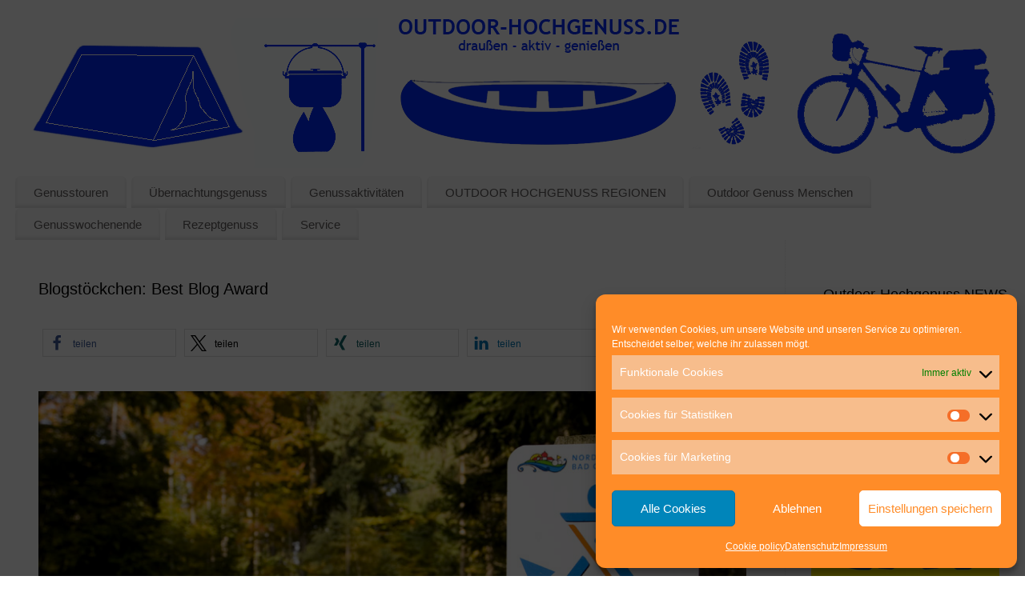

--- FILE ---
content_type: text/html; charset=UTF-8
request_url: https://outdoor-hoch-genuss.de/blogstoeckchen-best-blog-award/
body_size: 33765
content:
<!DOCTYPE html>
<html lang="de">
<head>
<meta http-equiv="Content-Type" content="text/html; charset=UTF-8" />
<meta name="viewport" content="width=device-width, user-scalable=yes, initial-scale=1.0, minimum-scale=1.0, maximum-scale=3.0">
<link rel="profile" href="http://gmpg.org/xfn/11" />
<link rel="pingback" href="https://outdoor-hoch-genuss.de/xmlrpc.php" />
	<script type="text/javascript">
		/* Google Analytics Opt-Out by WP-Buddy | https://wp-buddy.com/products/plugins/google-analytics-opt-out */
						var gaoop_property = 'UA-44638788-1';
		var gaoop_disable_strs = ['ga-disable-' + gaoop_property];
				for (var index = 0; index < disableStrs.length; index++) {
			if (document.cookie.indexOf(disableStrs[index] + '=true') > -1) {
				window[disableStrs[index]] = true; // for Monster Insights
			}
		}

		function gaoop_analytics_optout() {
			for (var index = 0; index < disableStrs.length; index++) {
				document.cookie = disableStrs[index] + '=true; expires=Thu, 31 Dec 2099 23:59:59 UTC; SameSite=Strict; path=/';
				window[disableStrs[index]] = true; // for Monster Insights
			}
			alert('Vielen Dank. Wir haben ein Cookie gesetzt damit Google Analytics bei Deinem nächsten Besuch keine Daten mehr sammeln kann.');		}
			</script>
	<meta name='robots' content='index, follow, max-image-preview:large, max-snippet:-1, max-video-preview:-1' />

	<!-- This site is optimized with the Yoast SEO plugin v26.7 - https://yoast.com/wordpress/plugins/seo/ -->
	<title>Blogstöckchen: Best Blog Award - outdoor-hochgenuss.de</title>
	<link rel="canonical" href="https://outdoor-hoch-genuss.de/blogstoeckchen-best-blog-award/" />
	<meta property="og:locale" content="de_DE" />
	<meta property="og:type" content="article" />
	<meta property="og:title" content="Blogstöckchen: Best Blog Award - outdoor-hochgenuss.de" />
	<meta property="og:description" content="&nbsp; Vielen Dank an Anja von TravelonToast, die uns unser erstes Blogstöckchen zugeworfen hat &#8211; wir beißen gerne und kraftvoll ... bitte weiter lesen! &rarr;" />
	<meta property="og:url" content="https://outdoor-hoch-genuss.de/blogstoeckchen-best-blog-award/" />
	<meta property="og:site_name" content="outdoor-hochgenuss.de" />
	<meta property="article:publisher" content="https://www.facebook.com/Outdoor.Hochgenuss" />
	<meta property="article:published_time" content="2014-02-26T20:55:04+00:00" />
	<meta property="article:modified_time" content="2014-02-26T21:20:14+00:00" />
	<meta property="og:image" content="https://outdoor-hoch-genuss.de/wp-content/uploads/ngg_featured/outdoor-hochgenuss-blogstoeckchen-01.jpg" />
	<meta property="og:image:width" content="900" />
	<meta property="og:image:height" content="400" />
	<meta property="og:image:type" content="image/jpeg" />
	<meta name="author" content="Thomas Rathay" />
	<meta name="twitter:label1" content="Verfasst von" />
	<meta name="twitter:data1" content="Thomas Rathay" />
	<meta name="twitter:label2" content="Geschätzte Lesezeit" />
	<meta name="twitter:data2" content="3 Minuten" />
	<script type="application/ld+json" class="yoast-schema-graph">{"@context":"https://schema.org","@graph":[{"@type":"Article","@id":"https://outdoor-hoch-genuss.de/blogstoeckchen-best-blog-award/#article","isPartOf":{"@id":"https://outdoor-hoch-genuss.de/blogstoeckchen-best-blog-award/"},"author":{"name":"Thomas Rathay","@id":"https://outdoor-hoch-genuss.de/#/schema/person/1042af199c87d07bdd4635a6e3e02859"},"headline":"Blogstöckchen: Best Blog Award","datePublished":"2014-02-26T20:55:04+00:00","dateModified":"2014-02-26T21:20:14+00:00","mainEntityOfPage":{"@id":"https://outdoor-hoch-genuss.de/blogstoeckchen-best-blog-award/"},"wordCount":681,"commentCount":0,"image":{"@id":"https://outdoor-hoch-genuss.de/blogstoeckchen-best-blog-award/#primaryimage"},"thumbnailUrl":"https://outdoor-hoch-genuss.de/wp-content/uploads/ngg_featured/outdoor-hochgenuss-blogstoeckchen-01.jpg","keywords":["Anja Beckmann","Blogstöckchen","Outdoor"],"inLanguage":"de","potentialAction":[{"@type":"CommentAction","name":"Comment","target":["https://outdoor-hoch-genuss.de/blogstoeckchen-best-blog-award/#respond"]}]},{"@type":"WebPage","@id":"https://outdoor-hoch-genuss.de/blogstoeckchen-best-blog-award/","url":"https://outdoor-hoch-genuss.de/blogstoeckchen-best-blog-award/","name":"Blogstöckchen: Best Blog Award - outdoor-hochgenuss.de","isPartOf":{"@id":"https://outdoor-hoch-genuss.de/#website"},"primaryImageOfPage":{"@id":"https://outdoor-hoch-genuss.de/blogstoeckchen-best-blog-award/#primaryimage"},"image":{"@id":"https://outdoor-hoch-genuss.de/blogstoeckchen-best-blog-award/#primaryimage"},"thumbnailUrl":"https://outdoor-hoch-genuss.de/wp-content/uploads/ngg_featured/outdoor-hochgenuss-blogstoeckchen-01.jpg","datePublished":"2014-02-26T20:55:04+00:00","dateModified":"2014-02-26T21:20:14+00:00","author":{"@id":"https://outdoor-hoch-genuss.de/#/schema/person/1042af199c87d07bdd4635a6e3e02859"},"breadcrumb":{"@id":"https://outdoor-hoch-genuss.de/blogstoeckchen-best-blog-award/#breadcrumb"},"inLanguage":"de","potentialAction":[{"@type":"ReadAction","target":["https://outdoor-hoch-genuss.de/blogstoeckchen-best-blog-award/"]}]},{"@type":"ImageObject","inLanguage":"de","@id":"https://outdoor-hoch-genuss.de/blogstoeckchen-best-blog-award/#primaryimage","url":"https://outdoor-hoch-genuss.de/wp-content/uploads/ngg_featured/outdoor-hochgenuss-blogstoeckchen-01.jpg","contentUrl":"https://outdoor-hoch-genuss.de/wp-content/uploads/ngg_featured/outdoor-hochgenuss-blogstoeckchen-01.jpg","width":900,"height":400},{"@type":"BreadcrumbList","@id":"https://outdoor-hoch-genuss.de/blogstoeckchen-best-blog-award/#breadcrumb","itemListElement":[{"@type":"ListItem","position":1,"name":"Home","item":"https://outdoor-hoch-genuss.de/"},{"@type":"ListItem","position":2,"name":"Blogstöckchen: Best Blog Award"}]},{"@type":"WebSite","@id":"https://outdoor-hoch-genuss.de/#website","url":"https://outdoor-hoch-genuss.de/","name":"outdoor-hochgenuss.de","description":"draußen - aktiv - genießen","potentialAction":[{"@type":"SearchAction","target":{"@type":"EntryPoint","urlTemplate":"https://outdoor-hoch-genuss.de/?s={search_term_string}"},"query-input":{"@type":"PropertyValueSpecification","valueRequired":true,"valueName":"search_term_string"}}],"inLanguage":"de"},{"@type":"Person","@id":"https://outdoor-hoch-genuss.de/#/schema/person/1042af199c87d07bdd4635a6e3e02859","name":"Thomas Rathay","sameAs":["https://das-abenteuer-fotografie.de"],"url":"https://outdoor-hoch-genuss.de/author/thomas/"}]}</script>
	<!-- / Yoast SEO plugin. -->


<link rel="alternate" type="application/rss+xml" title="outdoor-hochgenuss.de &raquo; Feed" href="https://outdoor-hoch-genuss.de/feed/" />
<link rel="alternate" type="application/rss+xml" title="outdoor-hochgenuss.de &raquo; Kommentar-Feed" href="https://outdoor-hoch-genuss.de/comments/feed/" />
<link rel="alternate" type="application/rss+xml" title="outdoor-hochgenuss.de &raquo; Blogstöckchen: Best Blog Award-Kommentar-Feed" href="https://outdoor-hoch-genuss.de/blogstoeckchen-best-blog-award/feed/" />
<link rel="alternate" title="oEmbed (JSON)" type="application/json+oembed" href="https://outdoor-hoch-genuss.de/wp-json/oembed/1.0/embed?url=https%3A%2F%2Foutdoor-hoch-genuss.de%2Fblogstoeckchen-best-blog-award%2F" />
<link rel="alternate" title="oEmbed (XML)" type="text/xml+oembed" href="https://outdoor-hoch-genuss.de/wp-json/oembed/1.0/embed?url=https%3A%2F%2Foutdoor-hoch-genuss.de%2Fblogstoeckchen-best-blog-award%2F&#038;format=xml" />
<style id='wp-img-auto-sizes-contain-inline-css' type='text/css'>
img:is([sizes=auto i],[sizes^="auto," i]){contain-intrinsic-size:3000px 1500px}
/*# sourceURL=wp-img-auto-sizes-contain-inline-css */
</style>
<link rel='stylesheet' id='sbi_styles-css' href='https://outdoor-hoch-genuss.de/wp-content/plugins/instagram-feed/css/sbi-styles.min.css?ver=6.10.0' type='text/css' media='all' />
<style id='wp-emoji-styles-inline-css' type='text/css'>

	img.wp-smiley, img.emoji {
		display: inline !important;
		border: none !important;
		box-shadow: none !important;
		height: 1em !important;
		width: 1em !important;
		margin: 0 0.07em !important;
		vertical-align: -0.1em !important;
		background: none !important;
		padding: 0 !important;
	}
/*# sourceURL=wp-emoji-styles-inline-css */
</style>
<style id='wp-block-library-inline-css' type='text/css'>
:root{--wp-block-synced-color:#7a00df;--wp-block-synced-color--rgb:122,0,223;--wp-bound-block-color:var(--wp-block-synced-color);--wp-editor-canvas-background:#ddd;--wp-admin-theme-color:#007cba;--wp-admin-theme-color--rgb:0,124,186;--wp-admin-theme-color-darker-10:#006ba1;--wp-admin-theme-color-darker-10--rgb:0,107,160.5;--wp-admin-theme-color-darker-20:#005a87;--wp-admin-theme-color-darker-20--rgb:0,90,135;--wp-admin-border-width-focus:2px}@media (min-resolution:192dpi){:root{--wp-admin-border-width-focus:1.5px}}.wp-element-button{cursor:pointer}:root .has-very-light-gray-background-color{background-color:#eee}:root .has-very-dark-gray-background-color{background-color:#313131}:root .has-very-light-gray-color{color:#eee}:root .has-very-dark-gray-color{color:#313131}:root .has-vivid-green-cyan-to-vivid-cyan-blue-gradient-background{background:linear-gradient(135deg,#00d084,#0693e3)}:root .has-purple-crush-gradient-background{background:linear-gradient(135deg,#34e2e4,#4721fb 50%,#ab1dfe)}:root .has-hazy-dawn-gradient-background{background:linear-gradient(135deg,#faaca8,#dad0ec)}:root .has-subdued-olive-gradient-background{background:linear-gradient(135deg,#fafae1,#67a671)}:root .has-atomic-cream-gradient-background{background:linear-gradient(135deg,#fdd79a,#004a59)}:root .has-nightshade-gradient-background{background:linear-gradient(135deg,#330968,#31cdcf)}:root .has-midnight-gradient-background{background:linear-gradient(135deg,#020381,#2874fc)}:root{--wp--preset--font-size--normal:16px;--wp--preset--font-size--huge:42px}.has-regular-font-size{font-size:1em}.has-larger-font-size{font-size:2.625em}.has-normal-font-size{font-size:var(--wp--preset--font-size--normal)}.has-huge-font-size{font-size:var(--wp--preset--font-size--huge)}.has-text-align-center{text-align:center}.has-text-align-left{text-align:left}.has-text-align-right{text-align:right}.has-fit-text{white-space:nowrap!important}#end-resizable-editor-section{display:none}.aligncenter{clear:both}.items-justified-left{justify-content:flex-start}.items-justified-center{justify-content:center}.items-justified-right{justify-content:flex-end}.items-justified-space-between{justify-content:space-between}.screen-reader-text{border:0;clip-path:inset(50%);height:1px;margin:-1px;overflow:hidden;padding:0;position:absolute;width:1px;word-wrap:normal!important}.screen-reader-text:focus{background-color:#ddd;clip-path:none;color:#444;display:block;font-size:1em;height:auto;left:5px;line-height:normal;padding:15px 23px 14px;text-decoration:none;top:5px;width:auto;z-index:100000}html :where(.has-border-color){border-style:solid}html :where([style*=border-top-color]){border-top-style:solid}html :where([style*=border-right-color]){border-right-style:solid}html :where([style*=border-bottom-color]){border-bottom-style:solid}html :where([style*=border-left-color]){border-left-style:solid}html :where([style*=border-width]){border-style:solid}html :where([style*=border-top-width]){border-top-style:solid}html :where([style*=border-right-width]){border-right-style:solid}html :where([style*=border-bottom-width]){border-bottom-style:solid}html :where([style*=border-left-width]){border-left-style:solid}html :where(img[class*=wp-image-]){height:auto;max-width:100%}:where(figure){margin:0 0 1em}html :where(.is-position-sticky){--wp-admin--admin-bar--position-offset:var(--wp-admin--admin-bar--height,0px)}@media screen and (max-width:600px){html :where(.is-position-sticky){--wp-admin--admin-bar--position-offset:0px}}

/*# sourceURL=wp-block-library-inline-css */
</style><style id='wp-block-paragraph-inline-css' type='text/css'>
.is-small-text{font-size:.875em}.is-regular-text{font-size:1em}.is-large-text{font-size:2.25em}.is-larger-text{font-size:3em}.has-drop-cap:not(:focus):first-letter{float:left;font-size:8.4em;font-style:normal;font-weight:100;line-height:.68;margin:.05em .1em 0 0;text-transform:uppercase}body.rtl .has-drop-cap:not(:focus):first-letter{float:none;margin-left:.1em}p.has-drop-cap.has-background{overflow:hidden}:root :where(p.has-background){padding:1.25em 2.375em}:where(p.has-text-color:not(.has-link-color)) a{color:inherit}p.has-text-align-left[style*="writing-mode:vertical-lr"],p.has-text-align-right[style*="writing-mode:vertical-rl"]{rotate:180deg}
/*# sourceURL=https://outdoor-hoch-genuss.de/wp-includes/blocks/paragraph/style.min.css */
</style>
<style id='global-styles-inline-css' type='text/css'>
:root{--wp--preset--aspect-ratio--square: 1;--wp--preset--aspect-ratio--4-3: 4/3;--wp--preset--aspect-ratio--3-4: 3/4;--wp--preset--aspect-ratio--3-2: 3/2;--wp--preset--aspect-ratio--2-3: 2/3;--wp--preset--aspect-ratio--16-9: 16/9;--wp--preset--aspect-ratio--9-16: 9/16;--wp--preset--color--black: #000000;--wp--preset--color--cyan-bluish-gray: #abb8c3;--wp--preset--color--white: #ffffff;--wp--preset--color--pale-pink: #f78da7;--wp--preset--color--vivid-red: #cf2e2e;--wp--preset--color--luminous-vivid-orange: #ff6900;--wp--preset--color--luminous-vivid-amber: #fcb900;--wp--preset--color--light-green-cyan: #7bdcb5;--wp--preset--color--vivid-green-cyan: #00d084;--wp--preset--color--pale-cyan-blue: #8ed1fc;--wp--preset--color--vivid-cyan-blue: #0693e3;--wp--preset--color--vivid-purple: #9b51e0;--wp--preset--gradient--vivid-cyan-blue-to-vivid-purple: linear-gradient(135deg,rgb(6,147,227) 0%,rgb(155,81,224) 100%);--wp--preset--gradient--light-green-cyan-to-vivid-green-cyan: linear-gradient(135deg,rgb(122,220,180) 0%,rgb(0,208,130) 100%);--wp--preset--gradient--luminous-vivid-amber-to-luminous-vivid-orange: linear-gradient(135deg,rgb(252,185,0) 0%,rgb(255,105,0) 100%);--wp--preset--gradient--luminous-vivid-orange-to-vivid-red: linear-gradient(135deg,rgb(255,105,0) 0%,rgb(207,46,46) 100%);--wp--preset--gradient--very-light-gray-to-cyan-bluish-gray: linear-gradient(135deg,rgb(238,238,238) 0%,rgb(169,184,195) 100%);--wp--preset--gradient--cool-to-warm-spectrum: linear-gradient(135deg,rgb(74,234,220) 0%,rgb(151,120,209) 20%,rgb(207,42,186) 40%,rgb(238,44,130) 60%,rgb(251,105,98) 80%,rgb(254,248,76) 100%);--wp--preset--gradient--blush-light-purple: linear-gradient(135deg,rgb(255,206,236) 0%,rgb(152,150,240) 100%);--wp--preset--gradient--blush-bordeaux: linear-gradient(135deg,rgb(254,205,165) 0%,rgb(254,45,45) 50%,rgb(107,0,62) 100%);--wp--preset--gradient--luminous-dusk: linear-gradient(135deg,rgb(255,203,112) 0%,rgb(199,81,192) 50%,rgb(65,88,208) 100%);--wp--preset--gradient--pale-ocean: linear-gradient(135deg,rgb(255,245,203) 0%,rgb(182,227,212) 50%,rgb(51,167,181) 100%);--wp--preset--gradient--electric-grass: linear-gradient(135deg,rgb(202,248,128) 0%,rgb(113,206,126) 100%);--wp--preset--gradient--midnight: linear-gradient(135deg,rgb(2,3,129) 0%,rgb(40,116,252) 100%);--wp--preset--font-size--small: 13px;--wp--preset--font-size--medium: 20px;--wp--preset--font-size--large: 36px;--wp--preset--font-size--x-large: 42px;--wp--preset--spacing--20: 0.44rem;--wp--preset--spacing--30: 0.67rem;--wp--preset--spacing--40: 1rem;--wp--preset--spacing--50: 1.5rem;--wp--preset--spacing--60: 2.25rem;--wp--preset--spacing--70: 3.38rem;--wp--preset--spacing--80: 5.06rem;--wp--preset--shadow--natural: 6px 6px 9px rgba(0, 0, 0, 0.2);--wp--preset--shadow--deep: 12px 12px 50px rgba(0, 0, 0, 0.4);--wp--preset--shadow--sharp: 6px 6px 0px rgba(0, 0, 0, 0.2);--wp--preset--shadow--outlined: 6px 6px 0px -3px rgb(255, 255, 255), 6px 6px rgb(0, 0, 0);--wp--preset--shadow--crisp: 6px 6px 0px rgb(0, 0, 0);}:where(.is-layout-flex){gap: 0.5em;}:where(.is-layout-grid){gap: 0.5em;}body .is-layout-flex{display: flex;}.is-layout-flex{flex-wrap: wrap;align-items: center;}.is-layout-flex > :is(*, div){margin: 0;}body .is-layout-grid{display: grid;}.is-layout-grid > :is(*, div){margin: 0;}:where(.wp-block-columns.is-layout-flex){gap: 2em;}:where(.wp-block-columns.is-layout-grid){gap: 2em;}:where(.wp-block-post-template.is-layout-flex){gap: 1.25em;}:where(.wp-block-post-template.is-layout-grid){gap: 1.25em;}.has-black-color{color: var(--wp--preset--color--black) !important;}.has-cyan-bluish-gray-color{color: var(--wp--preset--color--cyan-bluish-gray) !important;}.has-white-color{color: var(--wp--preset--color--white) !important;}.has-pale-pink-color{color: var(--wp--preset--color--pale-pink) !important;}.has-vivid-red-color{color: var(--wp--preset--color--vivid-red) !important;}.has-luminous-vivid-orange-color{color: var(--wp--preset--color--luminous-vivid-orange) !important;}.has-luminous-vivid-amber-color{color: var(--wp--preset--color--luminous-vivid-amber) !important;}.has-light-green-cyan-color{color: var(--wp--preset--color--light-green-cyan) !important;}.has-vivid-green-cyan-color{color: var(--wp--preset--color--vivid-green-cyan) !important;}.has-pale-cyan-blue-color{color: var(--wp--preset--color--pale-cyan-blue) !important;}.has-vivid-cyan-blue-color{color: var(--wp--preset--color--vivid-cyan-blue) !important;}.has-vivid-purple-color{color: var(--wp--preset--color--vivid-purple) !important;}.has-black-background-color{background-color: var(--wp--preset--color--black) !important;}.has-cyan-bluish-gray-background-color{background-color: var(--wp--preset--color--cyan-bluish-gray) !important;}.has-white-background-color{background-color: var(--wp--preset--color--white) !important;}.has-pale-pink-background-color{background-color: var(--wp--preset--color--pale-pink) !important;}.has-vivid-red-background-color{background-color: var(--wp--preset--color--vivid-red) !important;}.has-luminous-vivid-orange-background-color{background-color: var(--wp--preset--color--luminous-vivid-orange) !important;}.has-luminous-vivid-amber-background-color{background-color: var(--wp--preset--color--luminous-vivid-amber) !important;}.has-light-green-cyan-background-color{background-color: var(--wp--preset--color--light-green-cyan) !important;}.has-vivid-green-cyan-background-color{background-color: var(--wp--preset--color--vivid-green-cyan) !important;}.has-pale-cyan-blue-background-color{background-color: var(--wp--preset--color--pale-cyan-blue) !important;}.has-vivid-cyan-blue-background-color{background-color: var(--wp--preset--color--vivid-cyan-blue) !important;}.has-vivid-purple-background-color{background-color: var(--wp--preset--color--vivid-purple) !important;}.has-black-border-color{border-color: var(--wp--preset--color--black) !important;}.has-cyan-bluish-gray-border-color{border-color: var(--wp--preset--color--cyan-bluish-gray) !important;}.has-white-border-color{border-color: var(--wp--preset--color--white) !important;}.has-pale-pink-border-color{border-color: var(--wp--preset--color--pale-pink) !important;}.has-vivid-red-border-color{border-color: var(--wp--preset--color--vivid-red) !important;}.has-luminous-vivid-orange-border-color{border-color: var(--wp--preset--color--luminous-vivid-orange) !important;}.has-luminous-vivid-amber-border-color{border-color: var(--wp--preset--color--luminous-vivid-amber) !important;}.has-light-green-cyan-border-color{border-color: var(--wp--preset--color--light-green-cyan) !important;}.has-vivid-green-cyan-border-color{border-color: var(--wp--preset--color--vivid-green-cyan) !important;}.has-pale-cyan-blue-border-color{border-color: var(--wp--preset--color--pale-cyan-blue) !important;}.has-vivid-cyan-blue-border-color{border-color: var(--wp--preset--color--vivid-cyan-blue) !important;}.has-vivid-purple-border-color{border-color: var(--wp--preset--color--vivid-purple) !important;}.has-vivid-cyan-blue-to-vivid-purple-gradient-background{background: var(--wp--preset--gradient--vivid-cyan-blue-to-vivid-purple) !important;}.has-light-green-cyan-to-vivid-green-cyan-gradient-background{background: var(--wp--preset--gradient--light-green-cyan-to-vivid-green-cyan) !important;}.has-luminous-vivid-amber-to-luminous-vivid-orange-gradient-background{background: var(--wp--preset--gradient--luminous-vivid-amber-to-luminous-vivid-orange) !important;}.has-luminous-vivid-orange-to-vivid-red-gradient-background{background: var(--wp--preset--gradient--luminous-vivid-orange-to-vivid-red) !important;}.has-very-light-gray-to-cyan-bluish-gray-gradient-background{background: var(--wp--preset--gradient--very-light-gray-to-cyan-bluish-gray) !important;}.has-cool-to-warm-spectrum-gradient-background{background: var(--wp--preset--gradient--cool-to-warm-spectrum) !important;}.has-blush-light-purple-gradient-background{background: var(--wp--preset--gradient--blush-light-purple) !important;}.has-blush-bordeaux-gradient-background{background: var(--wp--preset--gradient--blush-bordeaux) !important;}.has-luminous-dusk-gradient-background{background: var(--wp--preset--gradient--luminous-dusk) !important;}.has-pale-ocean-gradient-background{background: var(--wp--preset--gradient--pale-ocean) !important;}.has-electric-grass-gradient-background{background: var(--wp--preset--gradient--electric-grass) !important;}.has-midnight-gradient-background{background: var(--wp--preset--gradient--midnight) !important;}.has-small-font-size{font-size: var(--wp--preset--font-size--small) !important;}.has-medium-font-size{font-size: var(--wp--preset--font-size--medium) !important;}.has-large-font-size{font-size: var(--wp--preset--font-size--large) !important;}.has-x-large-font-size{font-size: var(--wp--preset--font-size--x-large) !important;}
/*# sourceURL=global-styles-inline-css */
</style>

<style id='classic-theme-styles-inline-css' type='text/css'>
/*! This file is auto-generated */
.wp-block-button__link{color:#fff;background-color:#32373c;border-radius:9999px;box-shadow:none;text-decoration:none;padding:calc(.667em + 2px) calc(1.333em + 2px);font-size:1.125em}.wp-block-file__button{background:#32373c;color:#fff;text-decoration:none}
/*# sourceURL=/wp-includes/css/classic-themes.min.css */
</style>
<link rel='stylesheet' id='wp-components-css' href='https://outdoor-hoch-genuss.de/wp-includes/css/dist/components/style.min.css?ver=6.9' type='text/css' media='all' />
<link rel='stylesheet' id='wp-preferences-css' href='https://outdoor-hoch-genuss.de/wp-includes/css/dist/preferences/style.min.css?ver=6.9' type='text/css' media='all' />
<link rel='stylesheet' id='wp-block-editor-css' href='https://outdoor-hoch-genuss.de/wp-includes/css/dist/block-editor/style.min.css?ver=6.9' type='text/css' media='all' />
<link rel='stylesheet' id='wp-reusable-blocks-css' href='https://outdoor-hoch-genuss.de/wp-includes/css/dist/reusable-blocks/style.min.css?ver=6.9' type='text/css' media='all' />
<link rel='stylesheet' id='wp-patterns-css' href='https://outdoor-hoch-genuss.de/wp-includes/css/dist/patterns/style.min.css?ver=6.9' type='text/css' media='all' />
<link rel='stylesheet' id='wp-editor-css' href='https://outdoor-hoch-genuss.de/wp-includes/css/dist/editor/style.min.css?ver=6.9' type='text/css' media='all' />
<link rel='stylesheet' id='drop_shadow_block-style-css-css' href='https://outdoor-hoch-genuss.de/wp-content/plugins/drop-shadow-boxes/block/blocks.style.build.css?ver=1.7.14' type='text/css' media='all' />
<link rel='stylesheet' id='wp-audio-player-css' href='https://outdoor-hoch-genuss.de/wp-content/plugins/wp-audio-player/css/audioplayer.css?ver=6.9' type='text/css' media='all' />
<link rel='stylesheet' id='wp-audio-player-theme-css' href='https://outdoor-hoch-genuss.de/wp-content/plugins/wp-audio-player/css/plugin.css?ver=6.9' type='text/css' media='all' />
<link rel='stylesheet' id='cmplz-general-css' href='https://outdoor-hoch-genuss.de/wp-content/plugins/complianz-gdpr/assets/css/cookieblocker.min.css?ver=1766392166' type='text/css' media='all' />
<link rel='stylesheet' id='mantra-style-css' href='https://outdoor-hoch-genuss.de/wp-content/themes/mantra/style.css?ver=3.3.3' type='text/css' media='all' />
<style id='mantra-style-inline-css' type='text/css'>
 #wrapper { max-width: 1400px; } #content { width: 100%; max-width:1100px; max-width: calc( 100% - 300px ); } #primary, #secondary { width:300px; } #primary .widget-title, #secondary .widget-title { margin-right: -2em; text-align: left; } html { font-size:16px; } #bg_image { display:block; margin:0 auto; } body, input, textarea {font-family:Trebuchet MS, Arial, Helvetica, sans-serif; } #content h1.entry-title a, #content h2.entry-title a, #content h1.entry-title, #content h2.entry-title, #front-text1 h2, #front-text2 h2 {font-family:Trebuchet MS, Arial, Helvetica, sans-serif; } .widget-area {font-family:Trebuchet MS, Arial, Helvetica, sans-serif; } .entry-content h1, .entry-content h2, .entry-content h3, .entry-content h4, .entry-content h5, .entry-content h6 {font-family:Trebuchet MS, Arial, Helvetica, sans-serif; } .entry-meta { background:#FFF;} .entry-content ul li { background-image:none ; padding-left:0;} .entry-content ul { margin-left:0; } .nocomments, .nocomments2 {display:none;} .comments-link span { display:none;} #content h1.entry-title, #content h2.entry-title { font-size:20px; } .widget-area, .widget-area a:link, .widget-area a:visited { font-size:16px; } #header-container > div { margin-top:5px; } #header-container > div { margin-left:20px; } body { background-color:#ffffff !important; } #header { background-color:#ffffff; } #footer { background-color:#ffffff; } #footer2 { background-color:#ffffff; } #site-title span a { color:#0029f8; } #site-description { color:#0029f8; } #content, .column-text, #front-text3, #front-text4 { color:#000000 ;} .widget-area a:link, .widget-area a:visited, a:link, a:visited ,#searchform #s:hover, #container #s:hover, #access a:hover, #wp-calendar tbody td a, #site-info a, #site-copyright a, #access li:hover > a, #access ul ul:hover > a { color:#0029f8; } a:hover, .entry-meta a:hover, .entry-utility a:hover, .widget-area a:hover { color:#0029f8; } #content .entry-title a, #content .entry-title, #content h1, #content h2, #content h3, #content h4, #content h5, #content h6 { color:#000000; } #content .entry-title a:hover { color:#000000; } .widget-title { background-color:#ffffff; } .widget-title { color:#000000; } #content article.post{ float:left; width:48%; margin-right:4%; } #content article.sticky { padding: 0; } #content article.sticky > * {margin:2%;} #content article:nth-of-type(2n) {clear: right; margin-right: 0;} #footer-widget-area .widget-title { color:#000000; } #footer-widget-area a { color:#00de3e; } #footer-widget-area a:hover { color:#09ff3a; } body .wp-caption { background-image:url(https://outdoor-hoch-genuss.de/wp-content/themes/mantra/resources/images/pins/mantra_dot.png); } .widget-area ul ul li { background-image: url(https://outdoor-hoch-genuss.de/wp-content/themes/mantra/resources/images/bullets/mantra_dot2.png); background-position: left calc(2em / 2 - 4px); } h1.page-title { display:none; } .entry-meta .bl_sep { display:none; } .entry-meta time.onDate { display:none; } .entry-meta .author { display:none; } .entry-meta span.bl_categ, .entry-meta2 span.bl_categ { display:none; } .entry-utility span.bl_posted, .entry-meta2 span.bl_tagg,.entry-meta3 span.bl_tagg { display:none; } .entry-content p:not(:last-child), .entry-content ul, .entry-summary ul, .entry-content ol, .entry-summary ol { margin-bottom:1.5em;} .entry-meta .entry-time { display:none; } #content .entry-meta, #content .entry-header div.entry-meta2 > * { display:none; } #branding { height:200px ;} 
/*# sourceURL=mantra-style-inline-css */
</style>
<link rel='stylesheet' id='mantra-mobile-css' href='https://outdoor-hoch-genuss.de/wp-content/themes/mantra/resources/css/style-mobile.css?ver=3.3.3' type='text/css' media='all' />
<script type="text/javascript" src="https://outdoor-hoch-genuss.de/wp-content/plugins/new-nine-adaptive-images/script.js?ver=1.5.2" id="adaptive-images-js"></script>
<script type="text/javascript" src="https://outdoor-hoch-genuss.de/wp-includes/js/jquery/jquery.min.js?ver=3.7.1" id="jquery-core-js"></script>
<script type="text/javascript" src="https://outdoor-hoch-genuss.de/wp-includes/js/jquery/jquery-migrate.min.js?ver=3.4.1" id="jquery-migrate-js"></script>
<script type="text/javascript" src="https://outdoor-hoch-genuss.de/wp-content/plugins/wp-audio-player/js/audioplayer.min.js?ver=1.9.1" id="wp-audio-player-js"></script>
<script type="text/javascript" src="https://outdoor-hoch-genuss.de/wp-content/plugins/wp-audio-player/js/plugin.min.js?ver=1.9.1" id="wp-audio-player-plugin-js"></script>
<script type="text/javascript" id="mantra-frontend-js-extra">
/* <![CDATA[ */
var mantra_options = {"responsive":"1","image_class":"imageTwo","equalize_sidebars":"0"};
//# sourceURL=mantra-frontend-js-extra
/* ]]> */
</script>
<script type="text/javascript" src="https://outdoor-hoch-genuss.de/wp-content/themes/mantra/resources/js/frontend.js?ver=3.3.3" id="mantra-frontend-js"></script>
<link rel="https://api.w.org/" href="https://outdoor-hoch-genuss.de/wp-json/" /><link rel="alternate" title="JSON" type="application/json" href="https://outdoor-hoch-genuss.de/wp-json/wp/v2/posts/1813" /><link rel="EditURI" type="application/rsd+xml" title="RSD" href="https://outdoor-hoch-genuss.de/xmlrpc.php?rsd" />
<meta name="generator" content="WordPress 6.9" />
<link rel='shortlink' href='https://outdoor-hoch-genuss.de/?p=1813' />
<style type="text/css">/** Google Analytics Opt Out Custom CSS **/.gaoop {color: #ffffff; line-height: 2; position: fixed; bottom: 0; left: 0; width: 100%; -webkit-box-shadow: 0 4px 15px rgba(0, 0, 0, 0.4); -moz-box-shadow: 0 4px 15px rgba(0, 0, 0, 0.4); box-shadow: 0 4px 15px rgba(0, 0, 0, 0.4); background-color: #0E90D2; padding: 1rem; margin: 0; display: flex; align-items: center; justify-content: space-between; } .gaoop-hidden {display: none; } .gaoop-checkbox:checked + .gaoop {width: auto; right: 0; left: auto; opacity: 0.5; ms-filter: "progid:DXImageTransform.Microsoft.Alpha(Opacity=50)"; filter: alpha(opacity=50); -moz-opacity: 0.5; -khtml-opacity: 0.5; } .gaoop-checkbox:checked + .gaoop .gaoop-close-icon {display: none; } .gaoop-checkbox:checked + .gaoop .gaoop-opt-out-content {display: none; } input.gaoop-checkbox {display: none; } .gaoop a {color: #67C2F0; text-decoration: none; } .gaoop a:hover {color: #ffffff; text-decoration: underline; } .gaoop-info-icon {margin: 0; padding: 0; cursor: pointer; } .gaoop svg {position: relative; margin: 0; padding: 0; width: auto; height: 25px; } .gaoop-close-icon {cursor: pointer; position: relative; opacity: 0.5; ms-filter: "progid:DXImageTransform.Microsoft.Alpha(Opacity=50)"; filter: alpha(opacity=50); -moz-opacity: 0.5; -khtml-opacity: 0.5; margin: 0; padding: 0; text-align: center; vertical-align: top; display: inline-block; } .gaoop-close-icon:hover {z-index: 1; opacity: 1; ms-filter: "progid:DXImageTransform.Microsoft.Alpha(Opacity=100)"; filter: alpha(opacity=100); -moz-opacity: 1; -khtml-opacity: 1; } .gaoop_closed .gaoop-opt-out-link, .gaoop_closed .gaoop-close-icon {display: none; } .gaoop_closed:hover {opacity: 1; ms-filter: "progid:DXImageTransform.Microsoft.Alpha(Opacity=100)"; filter: alpha(opacity=100); -moz-opacity: 1; -khtml-opacity: 1; } .gaoop_closed .gaoop-opt-out-content {display: none; } .gaoop_closed .gaoop-info-icon {width: 100%; } .gaoop-opt-out-content {display: inline-block; vertical-align: top; } </style><!--[if lt IE 9]><script src="http://html5shim.googlecode.com/svn/trunk/html5.js"></script><![endif]-->			<style>.cmplz-hidden {
					display: none !important;
				}</style><!-- Analytics by WP Statistics - https://wp-statistics.com -->
<!--[if lte IE 8]> <style type="text/css" media="screen"> #access ul li, .edit-link a , #footer-widget-area .widget-title, .entry-meta,.entry-meta .comments-link, .short-button-light, .short-button-dark ,.short-button-color ,blockquote { position:relative; behavior: url(https://outdoor-hoch-genuss.de/wp-content/themes/mantra/resources/js/PIE/PIE.php); } #access ul ul { -pie-box-shadow:0px 5px 5px #999; } #access ul li.current_page_item, #access ul li.current-menu-item , #access ul li ,#access ul ul ,#access ul ul li, .commentlist li.comment ,.commentlist .avatar, .nivo-caption, .theme-default .nivoSlider { behavior: url(https://outdoor-hoch-genuss.de/wp-content/themes/mantra/resources/js/PIE/PIE.php); } </style> <![endif]--><style type="text/css" id="custom-background-css">
body.custom-background { background-color: #ffffff; }
</style>
	<link rel="icon" href="https://outdoor-hoch-genuss.de/wp-content/uploads/cropped-Rathay-Lozere_Chassezac-017-32x32.jpg" sizes="32x32" />
<link rel="icon" href="https://outdoor-hoch-genuss.de/wp-content/uploads/cropped-Rathay-Lozere_Chassezac-017-192x192.jpg" sizes="192x192" />
<link rel="apple-touch-icon" href="https://outdoor-hoch-genuss.de/wp-content/uploads/cropped-Rathay-Lozere_Chassezac-017-180x180.jpg" />
<meta name="msapplication-TileImage" content="https://outdoor-hoch-genuss.de/wp-content/uploads/cropped-Rathay-Lozere_Chassezac-017-270x270.jpg" />
<!--[if lt IE 9]>
	<script>
	document.createElement('header');
	document.createElement('nav');
	document.createElement('section');
	document.createElement('article');
	document.createElement('aside');
	document.createElement('footer');
	document.createElement('hgroup');
	</script>
	<![endif]--> <link rel='stylesheet' id='shariffcss-css' href='https://outdoor-hoch-genuss.de/wp-content/plugins/shariff/css/shariff.min.css?ver=4.6.15' type='text/css' media='all' />
</head>
<body data-cmplz=1 class="wp-singular post-template-default single single-post postid-1813 single-format-standard custom-background wp-theme-mantra metaslider-plugin mantra-image-two mantra-caption-white mantra-hratio-1 mantra-sidebar-right mantra-magazine-layout mantra-menu-center">
	    <div id="toTop"><i class="crycon-back2top"></i> </div>
		
<div id="wrapper" class="hfeed">


<header id="header">

		<div id="masthead">

			<div id="branding" role="banner" >

				<img id="bg_image" alt="outdoor-hochgenuss.de" title="outdoor-hochgenuss.de" src="https://outdoor-hoch-genuss.de/wp-content/uploads/2021/02/Headergrafiken_OHG_1neu_0029f8.png" />
	<div id="header-container">

				<a href="https://outdoor-hoch-genuss.de/" id="linky"></a>
				</div> <!-- #header-container -->
					<div style="clear:both;"></div>

			</div><!-- #branding -->

            <a id="nav-toggle"><span>&nbsp; Menü</span></a>
			<nav id="access" class="jssafe" role="navigation">

					<div class="skip-link screen-reader-text"><a href="#content" title="Zum Inhalt springen">Zum Inhalt springen</a></div>
	<div class="menu"><ul id="prime_nav" class="menu"><li id="menu-item-1364" class="menu-item menu-item-type-post_type menu-item-object-page menu-item-has-children menu-item-1364"><a href="https://outdoor-hoch-genuss.de/genusstouren/">Genusstouren</a>
<ul class="sub-menu">
	<li id="menu-item-1680" class="menu-item menu-item-type-post_type menu-item-object-page menu-item-has-children menu-item-1680"><a href="https://outdoor-hoch-genuss.de/wandergenuss/">Wander-Genuss</a>
	<ul class="sub-menu">
		<li id="menu-item-21106" class="menu-item menu-item-type-post_type menu-item-object-post menu-item-21106"><a href="https://outdoor-hoch-genuss.de/thueringer-gipfelwanderweg/">Thüringer Gipfelwanderweg</a></li>
		<li id="menu-item-20868" class="menu-item menu-item-type-post_type menu-item-object-post menu-item-20868"><a href="https://outdoor-hoch-genuss.de/hegauer-kegelspiel-vulkan-tour/">Zweitägige *Vulkan Tour* im Hegau</a></li>
		<li id="menu-item-19111" class="menu-item menu-item-type-post_type menu-item-object-post menu-item-19111"><a href="https://outdoor-hoch-genuss.de/alpine-huettenwanderung-liechtenstein/">Alpine Hüttenwanderung – Liechtenstein</a></li>
		<li id="menu-item-19022" class="menu-item menu-item-type-post_type menu-item-object-post menu-item-19022"><a href="https://outdoor-hoch-genuss.de/gustav-stroehmfeld-weg-schwaebische-alb/">Gustav-Ströhmfeld-Weg – Schwäbische Alb</a></li>
		<li id="menu-item-17461" class="menu-item menu-item-type-post_type menu-item-object-post menu-item-17461"><a href="https://outdoor-hoch-genuss.de/nahesteig-wandern-hunsrueck-rheinland-pfalz/">Nahesteig – Rheinland-Pfalz</a></li>
		<li id="menu-item-15333" class="menu-item menu-item-type-post_type menu-item-object-post menu-item-15333"><a href="https://outdoor-hoch-genuss.de/donauberglandweg/">Donauberglandweg – Schwäbische Alb</a></li>
		<li id="menu-item-15222" class="menu-item menu-item-type-post_type menu-item-object-post menu-item-15222"><a href="https://outdoor-hoch-genuss.de/wanderpotpourri-im-ferienland-donau-ries/">Donauries, Wandern in der kosmischen Katastrophe – Bayern</a></li>
		<li id="menu-item-17226" class="menu-item menu-item-type-post_type menu-item-object-post menu-item-17226"><a href="https://outdoor-hoch-genuss.de/wandern-mit-einer-guten-freundin-kostbare-gemeinsame-zeit/">Wandern mit einer guten Freundin – kostbare gemeinsame Zeit</a></li>
		<li id="menu-item-16058" class="menu-item menu-item-type-post_type menu-item-object-post menu-item-16058"><a href="https://outdoor-hoch-genuss.de/erfrischende-wanderungen-sommer-herbst/">Erfrischende Wanderungen für Sommer und Herbst</a></li>
		<li id="menu-item-7653" class="menu-item menu-item-type-post_type menu-item-object-post menu-item-7653"><a href="https://outdoor-hoch-genuss.de/wandern-im-herbstlichen-weinberg/">Herbstwanderungen im Weinberg</a></li>
		<li id="menu-item-17231" class="menu-item menu-item-type-post_type menu-item-object-post menu-item-17231"><a href="https://outdoor-hoch-genuss.de/biergenuss-arberland-deutschlands-erster-bierfernwanderweg/">Bierfernwanderweg – Bayern</a></li>
		<li id="menu-item-14077" class="menu-item menu-item-type-post_type menu-item-object-post menu-item-14077"><a href="https://outdoor-hoch-genuss.de/neckarsteig/">Neckarsteig – Baden-Württemberg</a></li>
		<li id="menu-item-13575" class="menu-item menu-item-type-post_type menu-item-object-post menu-item-13575"><a href="https://outdoor-hoch-genuss.de/schwarzwald-trekking-camps/">Trekking-Campwandern – Schwarzwald</a></li>
		<li id="menu-item-12073" class="menu-item menu-item-type-post_type menu-item-object-page menu-item-has-children menu-item-12073"><a href="https://outdoor-hoch-genuss.de/premiumwanderwege-schwaebische-alb/">Potpourri Premiumwanderwege &#8211; Schwäbische Alb</a>
		<ul class="sub-menu">
			<li id="menu-item-19012" class="menu-item menu-item-type-post_type menu-item-object-post menu-item-19012"><a href="https://outdoor-hoch-genuss.de/premiumwanderung-hochgehberge-hochgehkaempft-rossbergturm/">Hochgehberge, Hochgehkämpft – Schwäbische Alb</a></li>
			<li id="menu-item-16201" class="menu-item menu-item-type-post_type menu-item-object-post menu-item-16201"><a href="https://outdoor-hoch-genuss.de/hohenurachsteig-wandern-grafensteig-bad-urach-schwaebische-alb/">Grafensteig Hohenurachsteig &#8211; Schwäbische Alb</a></li>
			<li id="menu-item-16069" class="menu-item menu-item-type-post_type menu-item-object-post menu-item-16069"><a href="https://outdoor-hoch-genuss.de/hohenwittlingensteig-grafensteig-bad-urach/">Grafensteig Hohenwittlingensteig &#8211; Schwäbische Alb</a></li>
			<li id="menu-item-13425" class="menu-item menu-item-type-post_type menu-item-object-post menu-item-13425"><a href="https://outdoor-hoch-genuss.de/fruechtetrauf-dreifuerstensteig-moessingen/">Früchtetrauf Dreifürstensteig &#8211; Schwäbische Alb</a></li>
			<li id="menu-item-12373" class="menu-item menu-item-type-post_type menu-item-object-post menu-item-12373"><a href="https://outdoor-hoch-genuss.de/traufgang-felsenmeersteig/">Traufgang Felsenmeersteig – Schwäbische Alb</a></li>
			<li id="menu-item-12260" class="menu-item menu-item-type-post_type menu-item-object-post menu-item-12260"><a href="https://outdoor-hoch-genuss.de/donaufelsenlauf-kloster-felsenweg/">Donaufelsenlauf Kloster-Felsenweg – Schwäbische Alb</a></li>
			<li id="menu-item-12127" class="menu-item menu-item-type-post_type menu-item-object-post menu-item-12127"><a href="https://outdoor-hoch-genuss.de/loewenpfade-felsenrunde/">Löwenpfad Felsenrunde – Schwäbische Alb</a></li>
			<li id="menu-item-11882" class="menu-item menu-item-type-post_type menu-item-object-post menu-item-11882"><a href="https://outdoor-hoch-genuss.de/donauwelle-donauversinkung/">Donauwelle Donauversinkung – Schwäbische Alb</a></li>
			<li id="menu-item-7909" class="menu-item menu-item-type-post_type menu-item-object-post menu-item-7909"><a href="https://outdoor-hoch-genuss.de/hossinger-leiter-albstadt/">Traufgang Hossinger Leiter – Schwäbische Alb</a></li>
			<li id="menu-item-4696" class="menu-item menu-item-type-post_type menu-item-object-post menu-item-4696"><a href="https://outdoor-hoch-genuss.de/wandern-wasserfallsteig-urach/">Grafensteig Wasserfallsteig – Schwäbische Alb</a></li>
		</ul>
</li>
		<li id="menu-item-12261" class="menu-item menu-item-type-post_type menu-item-object-page menu-item-12261"><a href="https://outdoor-hoch-genuss.de/geniesserpfade-im-schwarzwald/">Genießerpfade Schwarzwald Baden-Württemberg</a></li>
		<li id="menu-item-10667" class="menu-item menu-item-type-post_type menu-item-object-page menu-item-10667"><a href="https://outdoor-hoch-genuss.de/der-malerweg-einmal-quer-durch-die-saechsische-schweiz/">Malerweg – Sächsische Schweiz</a></li>
		<li id="menu-item-9983" class="menu-item menu-item-type-post_type menu-item-object-page menu-item-9983"><a href="https://outdoor-hoch-genuss.de/salzalpentouren-zwischen-chiemsee-und-hallstaetter-see/">SalzAlpenTouren – Österreich</a></li>
		<li id="menu-item-6172" class="menu-item menu-item-type-post_type menu-item-object-page menu-item-6172"><a href="https://outdoor-hoch-genuss.de/premiumweg-seegang/">Premiumweg SeeGang – Bodensee, Baden-Württemberg</a></li>
		<li id="menu-item-6846" class="menu-item menu-item-type-post_type menu-item-object-page menu-item-has-children menu-item-6846"><a href="https://outdoor-hoch-genuss.de/die-genussreiche-murgleiter-quer-durch-den-nordschwarzwald/">Murgleiter &#8211; Schwarzwald</a>
		<ul class="sub-menu">
			<li id="menu-item-6847" class="menu-item menu-item-type-post_type menu-item-object-post menu-item-6847"><a href="https://outdoor-hoch-genuss.de/murgleiter-etappe-1-gaggenau-gernsbach/">Murgleiter – 1. Etappe von Gaggenau nach Gernsbach</a></li>
			<li id="menu-item-7357" class="menu-item menu-item-type-post_type menu-item-object-post menu-item-7357"><a href="https://outdoor-hoch-genuss.de/murgleiter-etappe-2-gernsbach-forbach/">Murgleiter –  2. Etappe von Gernsbach nach Forbach</a></li>
			<li id="menu-item-13680" class="menu-item menu-item-type-post_type menu-item-object-post menu-item-13680"><a href="https://outdoor-hoch-genuss.de/murgleiter-etappe-3-forbach-schoenmuenzach/">Murgleiter –  3. Etappe von Forbach nach Schönmünzach</a></li>
			<li id="menu-item-13679" class="menu-item menu-item-type-post_type menu-item-object-post menu-item-13679"><a href="https://outdoor-hoch-genuss.de/murgleiter-etappe-4-schoenmuenzach-baiersbronn/">Murgleiter –  4. Etappe von Schönmünzach nach Baiersbronn</a></li>
			<li id="menu-item-13678" class="menu-item menu-item-type-post_type menu-item-object-post menu-item-13678"><a href="https://outdoor-hoch-genuss.de/murgleiter-5-etappe-baiersbronn-schliffkopf/">Murgleiter –  5. Etappe von Baiersbronn zum Schliffkopf</a></li>
		</ul>
</li>
		<li id="menu-item-9885" class="menu-item menu-item-type-post_type menu-item-object-post menu-item-9885"><a href="https://outdoor-hoch-genuss.de/gernsbacher-runde-schwarzwald/">Gernsbacher Runde – Schwarzwald</a></li>
		<li id="menu-item-8924" class="menu-item menu-item-type-post_type menu-item-object-post menu-item-8924"><a href="https://outdoor-hoch-genuss.de/wandern-fulufjaell-dalarna-schweden/">Spätsommerwanderung Dalarna &#8211; Schweden</a></li>
		<li id="menu-item-8297" class="menu-item menu-item-type-post_type menu-item-object-post menu-item-8297"><a href="https://outdoor-hoch-genuss.de/wiiwegli-markgraeflerland/">Wiiwegli  – Markgräflerland</a></li>
		<li id="menu-item-7603" class="menu-item menu-item-type-post_type menu-item-object-post menu-item-7603"><a href="https://outdoor-hoch-genuss.de/rundwanderweg-walten-in-passeier/">Rundwanderung Walten – Südtirol</a></li>
		<li id="menu-item-6543" class="menu-item menu-item-type-post_type menu-item-object-post menu-item-6543"><a href="https://outdoor-hoch-genuss.de/der-passerschluchtenweg-passeiertal/">Passerschluchtenweg Passeiertal – Südtirol</a></li>
		<li id="menu-item-6435" class="menu-item menu-item-type-post_type menu-item-object-post menu-item-6435"><a href="https://outdoor-hoch-genuss.de/la-garde-guerin-an-die-gorges-du-chassezac/">La Garde Guérin, Gorges du Chassezac – Frankreich</a></li>
		<li id="menu-item-4550" class="menu-item menu-item-type-post_type menu-item-object-post menu-item-4550"><a href="https://outdoor-hoch-genuss.de/sauerlaender-golddorf-route-wenholthausen/">Sauerländer Golddorf-Route – NRW</a></li>
		<li id="menu-item-4371" class="menu-item menu-item-type-post_type menu-item-object-post menu-item-4371"><a href="https://outdoor-hoch-genuss.de/der-heslacher-blaustruempflerweg/">Stuttgarter Blaustrümpflerweg  – Baden-Württemberg</a></li>
		<li id="menu-item-3394" class="menu-item menu-item-type-post_type menu-item-object-post menu-item-3394"><a href="https://outdoor-hoch-genuss.de/mullerthal-trail-kleine-luxemburger-schweiz-grandioses-wandern-zwischen-den-felsen/">MULLERTHAL TRAIL &#8211; Luxemburg</a></li>
		<li id="menu-item-2373" class="menu-item menu-item-type-post_type menu-item-object-post menu-item-2373"><a href="https://outdoor-hoch-genuss.de/fuenf-seidla-steig/">Fünf-Seidla-Steig – Bayern</a></li>
		<li id="menu-item-1991" class="menu-item menu-item-type-post_type menu-item-object-post menu-item-1991"><a href="https://outdoor-hoch-genuss.de/mandelpfad-mandelbluete-pfalz/">Mandelpfad Pfalz – Rheinland-Pfalz</a></li>
		<li id="menu-item-252" class="menu-item menu-item-type-post_type menu-item-object-post menu-item-252"><a href="https://outdoor-hoch-genuss.de/wandern-baerlauch-oberharmersbach-schwarzwald/">Bärlauch-Wandern Oberharmersbach – Schwarzwald</a></li>
		<li id="menu-item-1326" class="menu-item menu-item-type-post_type menu-item-object-post menu-item-1326"><a href="https://outdoor-hoch-genuss.de/wandern-genuss-zittauer-gebirge/">Wandern im Zittauer Gebirge &#8211; Sachsen</a></li>
		<li id="menu-item-365" class="menu-item menu-item-type-post_type menu-item-object-post menu-item-365"><a href="https://outdoor-hoch-genuss.de/aussichtsreiches-oberharmersbach/">Aussichtsreiches Oberharmersbach &#8211; Schwarzwald</a></li>
	</ul>
</li>
	<li id="menu-item-1423" class="menu-item menu-item-type-post_type menu-item-object-page menu-item-has-children menu-item-1423"><a href="https://outdoor-hoch-genuss.de/radl-genuss/">Radl-Genuss</a>
	<ul class="sub-menu">
		<li id="menu-item-19454" class="menu-item menu-item-type-post_type menu-item-object-post menu-item-19454"><a href="https://outdoor-hoch-genuss.de/herzklopfen-blockline-im-erzgebirge/">BLOCKLINE Erzgebirge – Sachsen</a></li>
		<li id="menu-item-19970" class="menu-item menu-item-type-post_type menu-item-object-post menu-item-19970"><a href="https://outdoor-hoch-genuss.de/isarradweg/">Isarradweg – Bayern</a></li>
		<li id="menu-item-21074" class="menu-item menu-item-type-post_type menu-item-object-post menu-item-21074"><a href="https://outdoor-hoch-genuss.de/ilmtal-radweg-vom-thueringer-wald-bis-an-die-saale/">Der Ilmtal-Radweg in Thüringen</a></li>
		<li id="menu-item-19876" class="menu-item menu-item-type-post_type menu-item-object-post menu-item-19876"><a href="https://outdoor-hoch-genuss.de/ptites-routes-du-soleil-ebike-tour/">P’tites Routes du Soleil – Südfrankreich</a></li>
		<li id="menu-item-18914" class="menu-item menu-item-type-post_type menu-item-object-post menu-item-18914"><a href="https://outdoor-hoch-genuss.de/maasradweg-la-meuse-a-velo-in-frankreich/">Maasradweg – der französische Teil auf dem EuroVelo 19: La Meuse à vélo</a></li>
		<li id="menu-item-18085" class="menu-item menu-item-type-post_type menu-item-object-post menu-item-18085"><a href="https://outdoor-hoch-genuss.de/radtouren-bodensee-region/">Radtouren in der Bodensee-Region, Baden-Württemberg</a></li>
		<li id="menu-item-17300" class="menu-item menu-item-type-post_type menu-item-object-post menu-item-17300"><a href="https://outdoor-hoch-genuss.de/remstal-radweg/">Remstal-Radweg – Baden-Württemberg</a></li>
		<li id="menu-item-16725" class="menu-item menu-item-type-post_type menu-item-object-post menu-item-16725"><a href="https://outdoor-hoch-genuss.de/radtouren-schwaebische-alb-muensingen/">Pfiffige Radtouren ab Münsingen – Schwäbische Alb</a></li>
		<li id="menu-item-15902" class="menu-item menu-item-type-post_type menu-item-object-post menu-item-15902"><a href="https://outdoor-hoch-genuss.de/badischer-weinradweg/">Badischer Weinradweg – Baden-Württemberg</a></li>
		<li id="menu-item-15673" class="menu-item menu-item-type-post_type menu-item-object-post menu-item-15673"><a href="https://outdoor-hoch-genuss.de/radumrundung-radtour-luberon-vaucluse-provence/">Radumrundung Luberon Provence &#8211; Südfrankreich</a></li>
		<li id="menu-item-15223" class="menu-item menu-item-type-post_type menu-item-object-post menu-item-15223"><a href="https://outdoor-hoch-genuss.de/geopark-ries-radweg-von-krater-zu-krater-noerdlingen-steinheimer-becken/">Radrundtour von Krater zu Krater, Geopark Ries &#8211; Bayern</a></li>
		<li id="menu-item-15224" class="menu-item menu-item-type-post_type menu-item-object-post menu-item-15224"><a href="https://outdoor-hoch-genuss.de/stadt-land-fluss-radtour-im-grossherzogtum-luxemburg/">Stadt-Land-Fluß-Radtour – Großherzogtum Luxemburg</a></li>
		<li id="menu-item-13924" class="menu-item menu-item-type-post_type menu-item-object-post menu-item-13924"><a href="https://outdoor-hoch-genuss.de/berg-bier-tour-schwaebische-alb/">Berg Bier Radtour – Schwäbische Alb</a></li>
		<li id="menu-item-13295" class="menu-item menu-item-type-post_type menu-item-object-post menu-item-13295"><a href="https://outdoor-hoch-genuss.de/radtour-naturpark-schwarzwald/">Naturpark-Radweg Schwarzwald Mitte/Nord</a></li>
		<li id="menu-item-13830" class="menu-item menu-item-type-post_type menu-item-object-post menu-item-13830"><a href="https://outdoor-hoch-genuss.de/radtour-havelland-radweg-havel-radweg/">Havelland-/Havel-Radweg – Brandenburg</a></li>
		<li id="menu-item-12892" class="menu-item menu-item-type-post_type menu-item-object-post menu-item-12892"><a href="https://outdoor-hoch-genuss.de/bodensee-koenigssee-radweg/">Bodensee-Königssee-Radweg – Bayern</a></li>
		<li id="menu-item-12789" class="menu-item menu-item-type-post_type menu-item-object-post menu-item-12789"><a href="https://outdoor-hoch-genuss.de/radfahren-mont-ventoux/">Radumrundung Mont Ventoux – Südfrankreich</a></li>
		<li id="menu-item-11457" class="menu-item menu-item-type-post_type menu-item-object-post menu-item-11457"><a href="https://outdoor-hoch-genuss.de/radweg-viarhona/">ViaRhôna – Frankreich</a></li>
		<li id="menu-item-10122" class="menu-item menu-item-type-post_type menu-item-object-post menu-item-10122"><a href="https://outdoor-hoch-genuss.de/radel-thon-stuttgart/">Radel-Thon Stuttgart – Baden-Württemberg</a></li>
		<li id="menu-item-392" class="menu-item menu-item-type-post_type menu-item-object-post menu-item-392"><a href="https://outdoor-hoch-genuss.de/pedalritter-auf-dem-weg-zur-heidburg/">Radtour zur Heidburg – Schwarzwald</a></li>
		<li id="menu-item-525" class="menu-item menu-item-type-post_type menu-item-object-post menu-item-525"><a href="https://outdoor-hoch-genuss.de/nach-hornberg-und-der-kick-mit-dem-e-bike/">E-Bike-Tour Hornberg – Schwarzwald</a></li>
		<li id="menu-item-5944" class="menu-item menu-item-type-post_type menu-item-object-post menu-item-5944"><a href="https://outdoor-hoch-genuss.de/e-bike-mandelbluete/">E-Bike-Tour Mandelblüten, Pfalz – Rheinland-Pfalz</a></li>
		<li id="menu-item-2629" class="menu-item menu-item-type-post_type menu-item-object-post menu-item-2629"><a href="https://outdoor-hoch-genuss.de/vents-des-forets-lothringen-maas-cote-de-meuse/">Kunstradtour Vents des Forêts – Frankreich</a></li>
	</ul>
</li>
	<li id="menu-item-6438" class="menu-item menu-item-type-post_type menu-item-object-page menu-item-has-children menu-item-6438"><a href="https://outdoor-hoch-genuss.de/paddel-genuss/">Paddel-Genuss auf Flüssen und Seen</a>
	<ul class="sub-menu">
		<li id="menu-item-7185" class="menu-item menu-item-type-post_type menu-item-object-post menu-item-7185"><a href="https://outdoor-hoch-genuss.de/paddelparadies-junge-donau/">Paddelparadies junge Donau auf der Schwäbischen Alb</a></li>
		<li id="menu-item-3753" class="menu-item menu-item-type-post_type menu-item-object-post menu-item-3753"><a href="https://outdoor-hoch-genuss.de/genusspaddeln-naturschutzgebiet-donauwiesen/">Genusspaddeln Naturschutzgebiet Donauwiesen – Schwäbische Alb</a></li>
		<li id="menu-item-5171" class="menu-item menu-item-type-post_type menu-item-object-post menu-item-5171"><a href="https://outdoor-hoch-genuss.de/winterliche-kanu-erlebnistour-spreewald/">Winter-Kanu-Tour Spreewald – Brandenburg</a></li>
		<li id="menu-item-4114" class="menu-item menu-item-type-post_type menu-item-object-post menu-item-4114"><a href="https://outdoor-hoch-genuss.de/kanuwandern-schweden/">Kanuwandern Värmland – Schweden</a></li>
	</ul>
</li>
	<li id="menu-item-1414" class="menu-item menu-item-type-post_type menu-item-object-page menu-item-has-children menu-item-1414"><a href="https://outdoor-hoch-genuss.de/kletter-genuss/">Kletter-Genuss</a>
	<ul class="sub-menu">
		<li id="menu-item-7031" class="menu-item menu-item-type-post_type menu-item-object-post menu-item-7031"><a href="https://outdoor-hoch-genuss.de/klettersteig-roebischlucht-gargellen-montafon/">Klettersteig Röbischlucht Gargellen – Österreich</a></li>
		<li id="menu-item-5789" class="menu-item menu-item-type-post_type menu-item-object-post menu-item-5789"><a href="https://outdoor-hoch-genuss.de/klettersteige-der-region-alpes-de-haute-provence/">Klettersteige Region Alpes de Haute Provence – Frankreich</a></li>
		<li id="menu-item-512" class="menu-item menu-item-type-post_type menu-item-object-post menu-item-512"><a href="https://outdoor-hoch-genuss.de/der-norissteig-wanderung-mit-klettereinlagen/">Norissteig – Bayern</a></li>
	</ul>
</li>
	<li id="menu-item-1810" class="menu-item menu-item-type-post_type menu-item-object-page menu-item-has-children menu-item-1810"><a href="https://outdoor-hoch-genuss.de/winter-genuss/">Winter-Genuss</a>
	<ul class="sub-menu">
		<li id="menu-item-19208" class="menu-item menu-item-type-post_type menu-item-object-post menu-item-19208"><a href="https://outdoor-hoch-genuss.de/schneeschuhtouren-im-nationalpark-hohe-tauern/">Schneeschuhtouren im Nationalpark Hohe Tauern – Kärnten und Osttirol</a></li>
		<li id="menu-item-14386" class="menu-item menu-item-type-post_type menu-item-object-post menu-item-14386"><a href="https://outdoor-hoch-genuss.de/schneeschuhtour-naturpark-soelktaeler-schoenwetterhuette-schladming/">Schneeschuhtour Naturpark Sölktäler Schladming –  Österreich</a></li>
		<li id="menu-item-17734" class="menu-item menu-item-type-post_type menu-item-object-page menu-item-17734"><a href="https://outdoor-hoch-genuss.de/schneeschuhtouren-dachsteinregion-steiermark/">Schneeschuhtouren Dachsteinregion –  Steiermark, Österreich</a></li>
		<li id="menu-item-14296" class="menu-item menu-item-type-post_type menu-item-object-post menu-item-14296"><a href="https://outdoor-hoch-genuss.de/schneeschuhwandern-almenrunde-brandriedl/">Schneeschuhwandern Almenrunde Brandriedl –  Schladming, Österreich</a></li>
		<li id="menu-item-17706" class="menu-item menu-item-type-post_type menu-item-object-post menu-item-17706"><a href="https://outdoor-hoch-genuss.de/schneeschuhwandern-zu-den-riesachfaellen-im-untertal-dachsteinregion-steiermark/">Schneeschuhwandern zu den Riesachfällen im Untertal, Dachsteinregion, Schladming</a></li>
		<li id="menu-item-12551" class="menu-item menu-item-type-post_type menu-item-object-post menu-item-12551"><a href="https://outdoor-hoch-genuss.de/schneeschuh-hirscheck-toter-mann-soeldenkoepfl/">Schneeschuh-Rundtour: Hirscheck – Toter Mann – Söldenköpfl</a></li>
		<li id="menu-item-11522" class="menu-item menu-item-type-post_type menu-item-object-post menu-item-11522"><a href="https://outdoor-hoch-genuss.de/schneeschuhwanderung-schmuckenstein/">Schneeschuhwanderung Ramsau –  Bayern</a></li>
		<li id="menu-item-9533" class="menu-item menu-item-type-post_type menu-item-object-post menu-item-9533"><a href="https://outdoor-hoch-genuss.de/schneeschuhtour-staedjan-schweden-dalarna/">Schneeschuhtour Städjan –  Dalarna, Schweden</a></li>
		<li id="menu-item-12566" class="menu-item menu-item-type-post_type menu-item-object-post menu-item-12566"><a href="https://outdoor-hoch-genuss.de/schneeschuhtour-wimbachklamm-wimbachschloss/">Schneeschuhtour durch die Wimbachklamm zum Wimbachschloss</a></li>
		<li id="menu-item-9454" class="menu-item menu-item-type-post_type menu-item-object-post menu-item-9454"><a href="https://outdoor-hoch-genuss.de/schneeschuh-spass-oberreute-allgaeu/">Schneeschuh-Spaß Oberreute Allgäu – Bayern</a></li>
		<li id="menu-item-9183" class="menu-item menu-item-type-post_type menu-item-object-post menu-item-9183"><a href="https://outdoor-hoch-genuss.de/schneeschuhtour-hornisgrinde-schwarzwald/">Schneeschuhtour Hornisgrinde –  Schwarzwald</a></li>
		<li id="menu-item-5639" class="menu-item menu-item-type-post_type menu-item-object-post menu-item-5639"><a href="https://outdoor-hoch-genuss.de/mehrtages-schneeschuh-spass-den-chiemgauer-alpen/">Zweitägige Schneeschuhtour Chiemgauer Alpen – Bayern</a></li>
		<li id="menu-item-2110" class="menu-item menu-item-type-post_type menu-item-object-post menu-item-2110"><a href="https://outdoor-hoch-genuss.de/outdoor-waffelgenuss-an-der-loipe-burusjoen/">Loipenrunde Burusjön – Dalarna, Schweden</a></li>
		<li id="menu-item-1837" class="menu-item menu-item-type-post_type menu-item-object-post menu-item-1837"><a href="https://outdoor-hoch-genuss.de/schneeschuhtour-fulufjaell-schweden-wasserfall/">Schneeschuhtour Fulufjäll –  Dalarna, Schweden</a></li>
		<li id="menu-item-1811" class="menu-item menu-item-type-post_type menu-item-object-post menu-item-1811"><a href="https://outdoor-hoch-genuss.de/backcountry-skitour-nipfjaell/">Backcountry-Skitour am Nipfjäll in Dalarna, Schweden</a></li>
	</ul>
</li>
</ul>
</li>
<li id="menu-item-2460" class="menu-item menu-item-type-post_type menu-item-object-page menu-item-has-children menu-item-2460"><a href="https://outdoor-hoch-genuss.de/schlafgenuss-besondere-uebernachtungen/">Übernachtungsgenuss</a>
<ul class="sub-menu">
	<li id="menu-item-18240" class="menu-item menu-item-type-post_type menu-item-object-post menu-item-18240"><a href="https://outdoor-hoch-genuss.de/traeumen-sleeping-lodge-brandnertal/">Träumen in der Sleeping Lodge im Brandnertal</a></li>
	<li id="menu-item-16129" class="menu-item menu-item-type-post_type menu-item-object-post menu-item-16129"><a href="https://outdoor-hoch-genuss.de/uebernachten-im-bauwagen-glamping-schwaebischen-alb/">Glamping im luxuriösen Bauwagen auf der Schwäbischen Alb</a></li>
	<li id="menu-item-14576" class="menu-item menu-item-type-post_type menu-item-object-post menu-item-14576"><a href="https://outdoor-hoch-genuss.de/uebernachten-wie-diogenes-schlaffass-im-nordschwarzwald/">Übernachten wie Diogenes – im Schlaffass im Nordschwarzwald</a></li>
	<li id="menu-item-14419" class="menu-item menu-item-type-post_type menu-item-object-post menu-item-14419"><a href="https://outdoor-hoch-genuss.de/uebernachten-huettendorf-fraenkische-schweiz/">PODs-Blitz – Übernachten im Hüttendorf Fränkische Schweiz</a></li>
	<li id="menu-item-12044" class="menu-item menu-item-type-post_type menu-item-object-post menu-item-12044"><a href="https://outdoor-hoch-genuss.de/baumhaus-uckermark-gollin/">Träumen zwischen Bäumen, Baumhaus in der Uckermark</a></li>
	<li id="menu-item-10374" class="menu-item menu-item-type-post_type menu-item-object-post menu-item-10374"><a href="https://outdoor-hoch-genuss.de/winterbiwak-villanders-eisacktal-suedtirol/">Biwak-Schmusen in Villanders, Eisacktal Südtirol</a></li>
	<li id="menu-item-9960" class="menu-item menu-item-type-post_type menu-item-object-post menu-item-9960"><a href="https://outdoor-hoch-genuss.de/romantikuebernachtung-lochenhuette-schwaebischen-alb/">Romantikübernachtung in der Lochenhütte auf der Schwäbischen Alb</a></li>
	<li id="menu-item-9863" class="menu-item menu-item-type-post_type menu-item-object-post menu-item-9863"><a href="https://outdoor-hoch-genuss.de/berlin-eastern-comfort-hostelboat/">Das Berliner Eastern Comfort Hostelboat schaukelt euch in den Schlaf</a></li>
	<li id="menu-item-8940" class="menu-item menu-item-type-post_type menu-item-object-post menu-item-8940"><a href="https://outdoor-hoch-genuss.de/trekkinghuetten-elbsandsteingebirge/">Romantische Trekkinghütten in der Sächsischen Schweiz</a></li>
	<li id="menu-item-8291" class="menu-item menu-item-type-post_type menu-item-object-post menu-item-8291"><a href="https://outdoor-hoch-genuss.de/schlummern-mit-lindenrauschen-im-roulotte-den-cevennen/">Schlummern mit Lindenrauschen im Roulotte in den Cevennen</a></li>
	<li id="menu-item-7473" class="menu-item menu-item-type-post_type menu-item-object-post menu-item-7473"><a href="https://outdoor-hoch-genuss.de/uebernachtung-elsass-bulles-et-une-nuit/">Ungewöhnliche Übernachtung im “grand ballon” in Klingenthal im Elsass – bulles et une nuit</a></li>
	<li id="menu-item-6602" class="menu-item menu-item-type-post_type menu-item-object-post menu-item-6602"><a href="https://outdoor-hoch-genuss.de/cabanes-in-vebron-lozere/">Paradiesische Auszeit in den Cabanes in Vebron im Lozère</a></li>
	<li id="menu-item-5737" class="menu-item menu-item-type-post_type menu-item-object-post menu-item-5737"><a href="https://outdoor-hoch-genuss.de/scube-uebernachtung-berlin/">Scube Park: Outdoor-Übernachtungs-Feeling im Großstadt-Dschungel</a></li>
	<li id="menu-item-5258" class="menu-item menu-item-type-post_type menu-item-object-post menu-item-5258"><a href="https://outdoor-hoch-genuss.de/uebernachten-im-gurkenfass/">Gurkenfass-Schlafzimmer in Lübbenau</a></li>
	<li id="menu-item-3411" class="menu-item menu-item-type-post_type menu-item-object-post menu-item-3411"><a href="https://outdoor-hoch-genuss.de/schaeferwagen-im-oderbruch/">Kuscheln mit den Skudden in den Schäferwagen im Oderbruch</a></li>
	<li id="menu-item-2915" class="menu-item menu-item-type-post_type menu-item-object-post menu-item-2915"><a href="https://outdoor-hoch-genuss.de/kotas-zeltplatz-camping-officiel/">Schlichter Schick in den Kotas auf dem Zeltplatz „Camping officiel“, Echternach</a></li>
	<li id="menu-item-2649" class="menu-item menu-item-type-post_type menu-item-object-post menu-item-2649"><a href="https://outdoor-hoch-genuss.de/schlafen-im-le-nichoir-lothringen-vent-des-forets/">Einnisten im *Maison Sylvestre* im Vent des Forêts in Lothringen</a></li>
	<li id="menu-item-2471" class="menu-item menu-item-type-post_type menu-item-object-post menu-item-2471"><a href="https://outdoor-hoch-genuss.de/schlafen-im-weinfass-sasbachwalden/">Schlummern zwischen Reben im Weinfass in Sasbachwalden</a></li>
	<li id="menu-item-2469" class="menu-item menu-item-type-post_type menu-item-object-post menu-item-2469"><a href="https://outdoor-hoch-genuss.de/traumen-im-gartenbett-im-park-der-vierjahreszeiten-losheimer-see-saarland/">Traumhaftes Gartenbett im *Park der Vier Jahreszeiten* am Losheimer See</a></li>
	<li id="menu-item-2462" class="menu-item menu-item-type-post_type menu-item-object-post menu-item-2462"><a href="https://outdoor-hoch-genuss.de/campingplatz-weinfass-girtenmuehle-losheim-britten-saarland/">Relaxen in der Girtenmühle in Losheim-Britten</a></li>
</ul>
</li>
<li id="menu-item-2722" class="menu-item menu-item-type-post_type menu-item-object-page menu-item-has-children menu-item-2722"><a href="https://outdoor-hoch-genuss.de/genussaktivitaeten/">Genussaktivitäten</a>
<ul class="sub-menu">
	<li id="menu-item-16527" class="menu-item menu-item-type-post_type menu-item-object-post menu-item-16527"><a href="https://outdoor-hoch-genuss.de/staeffele-stadtrallye-stuttgart/">Stäffele-Stadtrallye, Stadtführung in Eigenregie durch den Stuttgarter Süden</a></li>
	<li id="menu-item-15418" class="menu-item menu-item-type-post_type menu-item-object-post menu-item-15418"><a href="https://outdoor-hoch-genuss.de/outdoor-aktivitaeten-tipps-fuer-die-ganze-familie/">Outdoor-Aktivitäten-Tipps für die ganze Familie</a></li>
	<li id="menu-item-9100" class="menu-item menu-item-type-post_type menu-item-object-post menu-item-9100"><a href="https://outdoor-hoch-genuss.de/brandenburg-sternenpark-westhavelland/">Das große Leuchten im Sternenpark Westhavelland</a></li>
	<li id="menu-item-9210" class="menu-item menu-item-type-post_type menu-item-object-post menu-item-9210"><a href="https://outdoor-hoch-genuss.de/waldmops-brandenburg-havel/">Mopsfidel in Brandenburg an der Havel</a></li>
	<li id="menu-item-8787" class="menu-item menu-item-type-post_type menu-item-object-post menu-item-8787"><a href="https://outdoor-hoch-genuss.de/zirben-gaudi-zirbenpark-pitztal-hochzeiger/">Zirben-Gaudi im ZirbenPark im Pitztal am Hochzeiger</a></li>
	<li id="menu-item-12948" class="menu-item menu-item-type-post_type menu-item-object-post menu-item-12948"><a href="https://outdoor-hoch-genuss.de/ballonfestival-ballongluehen-tannheimer-tal/">Ballonfestival mit Ballonglühen im Tannheimer Tal mit ganz vielen Glücksgefühlen, Tirol Österreich</a></li>
	<li id="menu-item-10965" class="menu-item menu-item-type-post_type menu-item-object-post menu-item-10965"><a href="https://outdoor-hoch-genuss.de/lamatrekking-fuerstentum-liechtenstein/">Lamatrekking in Liechtenstein in der Vierländerregion Bodensee</a></li>
	<li id="menu-item-7582" class="menu-item menu-item-type-post_type menu-item-object-post menu-item-7582"><a href="https://outdoor-hoch-genuss.de/barfusspfad-tieringer-hoernle-schwaebische-alb/">Paradiesischer Barfußpfad und das Tieringer Hörnle auf der Alb</a></li>
	<li id="menu-item-7446" class="menu-item menu-item-type-post_type menu-item-object-post menu-item-7446"><a href="https://outdoor-hoch-genuss.de/mountainkart-bikepark-brandnertal/">Mountainkart driften im Bikepark im Brandnertal</a></li>
	<li id="menu-item-6923" class="menu-item menu-item-type-post_type menu-item-object-post menu-item-6923"><a href="https://outdoor-hoch-genuss.de/sonnenaufgangswanderung-brandnertal/">Abenteuer Sonnenaufgangswanderung im Brandnertal</a></li>
	<li id="menu-item-6695" class="menu-item menu-item-type-post_type menu-item-object-post menu-item-6695"><a href="https://outdoor-hoch-genuss.de/kletterwald-schorfheide/">Klettern wie die Äffchen im Kletterwald Schorfheide</a></li>
	<li id="menu-item-6032" class="menu-item menu-item-type-post_type menu-item-object-post menu-item-6032"><a href="https://outdoor-hoch-genuss.de/abenteuer-golf-in-bad-bellingen/">Abenteuer-Golf in Bad Bellingen</a></li>
	<li id="menu-item-5487" class="menu-item menu-item-type-post_type menu-item-object-post menu-item-5487"><a href="https://outdoor-hoch-genuss.de/hundeschlitten-tour-im-schwedischen-drevdagen/">Hundeschlitten-Tour im schwedischen Drevdagen</a></li>
	<li id="menu-item-5364" class="menu-item menu-item-type-post_type menu-item-object-post menu-item-5364"><a href="https://outdoor-hoch-genuss.de/kahnfahrt-spreewald/">Winterliche Kaminkahnfahrt im Spreewald</a></li>
	<li id="menu-item-4048" class="menu-item menu-item-type-post_type menu-item-object-post menu-item-4048"><a href="https://outdoor-hoch-genuss.de/unterwegs-auf-dem-schwaebischen-whisky-walk-owen-auf-der-schwaebischen-alb/">Unterwegs auf dem Schwäbischen Whisky-Walk in Owen auf der Schwäbischen Alb</a></li>
	<li id="menu-item-3493" class="menu-item menu-item-type-post_type menu-item-object-post menu-item-3493"><a href="https://outdoor-hoch-genuss.de/wandern-mit-ziegen-im-oderbruch/">Wandern mit Ziegen im Oderbruch</a></li>
	<li id="menu-item-3059" class="menu-item menu-item-type-post_type menu-item-object-post menu-item-3059"><a href="https://outdoor-hoch-genuss.de/tarzaning-passeiertal-suedtirol/">Tarzaning bei St. Leonhard im Passeiertal</a></li>
	<li id="menu-item-2845" class="menu-item menu-item-type-post_type menu-item-object-post menu-item-2845"><a href="https://outdoor-hoch-genuss.de/trollinger-tracking-zabergaeu/">Trollinger Tracking im Zabergäu</a></li>
	<li id="menu-item-2723" class="menu-item menu-item-type-post_type menu-item-object-post menu-item-2723"><a href="https://outdoor-hoch-genuss.de/fussballgolf-beckingen-saarland/">Der Ball rollt beim Fußballgolf in Beckingen im Saarland</a></li>
</ul>
</li>
<li id="menu-item-20429" class="menu-item menu-item-type-post_type menu-item-object-page menu-item-has-children menu-item-20429"><a href="https://outdoor-hoch-genuss.de/regionen/">OUTDOOR HOCHGENUSS REGIONEN</a>
<ul class="sub-menu">
	<li id="menu-item-20422" class="menu-item menu-item-type-post_type menu-item-object-page menu-item-has-children menu-item-20422"><a href="https://outdoor-hoch-genuss.de/region-baden-wuerttemberg/">Outdoor Hochgenuss Region BADEN-WÜRTTEMBERG</a>
	<ul class="sub-menu">
		<li id="menu-item-20421" class="menu-item menu-item-type-post_type menu-item-object-page menu-item-20421"><a href="https://outdoor-hoch-genuss.de/region-bodensee/">Outdoor Hochgenuss Region rund um den BODENSEE</a></li>
		<li id="menu-item-20417" class="menu-item menu-item-type-post_type menu-item-object-page menu-item-20417"><a href="https://outdoor-hoch-genuss.de/region-schwaebische-alb/">Outdoor Hochgenuss Region SCHWÄBISCHE ALB</a></li>
		<li id="menu-item-20418" class="menu-item menu-item-type-post_type menu-item-object-page menu-item-20418"><a href="https://outdoor-hoch-genuss.de/region-schwarzwald/">Outdoor Hochgenuss Region SCHWARZWALD</a></li>
		<li id="menu-item-20415" class="menu-item menu-item-type-post_type menu-item-object-page menu-item-20415"><a href="https://outdoor-hoch-genuss.de/region-stuttgart/">Outdoor Hochgenuss Region STUTTGART</a></li>
	</ul>
</li>
	<li id="menu-item-20420" class="menu-item menu-item-type-post_type menu-item-object-page menu-item-20420"><a href="https://outdoor-hoch-genuss.de/region-bayern/">Outdoor Hochgenuss Region BAYERN</a></li>
	<li id="menu-item-20419" class="menu-item menu-item-type-post_type menu-item-object-page menu-item-20419"><a href="https://outdoor-hoch-genuss.de/region-brandenburg/">Outdoor Hochgenuss Region BRANDENBURG</a></li>
	<li id="menu-item-20414" class="menu-item menu-item-type-post_type menu-item-object-page menu-item-20414"><a href="https://outdoor-hoch-genuss.de/region-frankreich/">Outdoor Hochgenuss Region FRANKREICH</a></li>
	<li id="menu-item-20426" class="menu-item menu-item-type-post_type menu-item-object-page menu-item-20426"><a href="https://outdoor-hoch-genuss.de/region-italien/">Outdoor Hochgenuss Region ITALIEN</a></li>
	<li id="menu-item-20427" class="menu-item menu-item-type-post_type menu-item-object-page menu-item-20427"><a href="https://outdoor-hoch-genuss.de/region-liechtenstein/">Outdoor Hochgenuss Region Liechtenstein</a></li>
	<li id="menu-item-20428" class="menu-item menu-item-type-post_type menu-item-object-page menu-item-20428"><a href="https://outdoor-hoch-genuss.de/region-luxemburg/">Outdoor Hochgenuss Region LUXEMBURG</a></li>
	<li id="menu-item-20430" class="menu-item menu-item-type-post_type menu-item-object-page menu-item-20430"><a href="https://outdoor-hoch-genuss.de/region-oesterreich/">Outdoor Hochgenuss Region ÖSTERREICH</a></li>
	<li id="menu-item-20425" class="menu-item menu-item-type-post_type menu-item-object-page menu-item-20425"><a href="https://outdoor-hoch-genuss.de/region-rheinland-pfalz/">Outdoor Hochgenuss Region RHEINLAND-PFALZ</a></li>
	<li id="menu-item-20416" class="menu-item menu-item-type-post_type menu-item-object-page menu-item-20416"><a href="https://outdoor-hoch-genuss.de/region-schweden/">Outdoor Hochgenuss Region SCHWEDEN</a></li>
	<li id="menu-item-20424" class="menu-item menu-item-type-post_type menu-item-object-page menu-item-20424"><a href="https://outdoor-hoch-genuss.de/region-saarland/">Outdoor Hochgenuss Region SAARLAND</a></li>
	<li id="menu-item-20423" class="menu-item menu-item-type-post_type menu-item-object-page menu-item-20423"><a href="https://outdoor-hoch-genuss.de/region-sachsen/">Outdoor Hochgenuss Region SACHSEN</a></li>
	<li id="menu-item-21129" class="menu-item menu-item-type-post_type menu-item-object-page menu-item-21129"><a href="https://outdoor-hoch-genuss.de/region-thueringen/">Outdoor Hochgenuss Region THÜRINGEN</a></li>
</ul>
</li>
<li id="menu-item-1428" class="menu-item menu-item-type-post_type menu-item-object-page menu-item-has-children menu-item-1428"><a href="https://outdoor-hoch-genuss.de/menschen/">Outdoor Genuss Menschen</a>
<ul class="sub-menu">
	<li id="menu-item-15516" class="menu-item menu-item-type-post_type menu-item-object-post menu-item-15516"><a href="https://outdoor-hoch-genuss.de/dieter-buck-wanderbuchautor-und-outdoor-fan/">Dieter Buck – Wanderbuchautor und Outdoor-Fan</a></li>
	<li id="menu-item-9325" class="menu-item menu-item-type-post_type menu-item-object-post menu-item-9325"><a href="https://outdoor-hoch-genuss.de/oliver-mirkes-staeffelestourenfuehrer-und-outdoor-fan/">Oliver Mirkes – Stäffelestourenführer und Outdoor-Fan</a></li>
	<li id="menu-item-9273" class="menu-item menu-item-type-post_type menu-item-object-post menu-item-9273"><a href="https://outdoor-hoch-genuss.de/bernhard-reithmayer-skiliftenthusiast-und-outdoor-fan/">Bernhard Reithmayer – Skiliftenthusiast und Outdoor-Fan</a></li>
	<li id="menu-item-8417" class="menu-item menu-item-type-post_type menu-item-object-post menu-item-8417"><a href="https://outdoor-hoch-genuss.de/julian-beyer-naturfuehrer-und-outdoor-fan/">Julian Beyer – Naturführer und Outdoor-Fan</a></li>
	<li id="menu-item-9049" class="menu-item menu-item-type-post_type menu-item-object-post menu-item-9049"><a href="https://outdoor-hoch-genuss.de/michael-jarmuschewski-wanderwegzertifizierer-und-outdoor-fan/">Michael Jarmuschewski – Wanderwegezertifizierer und Outdoor-Fan</a></li>
	<li id="menu-item-8259" class="menu-item menu-item-type-post_type menu-item-object-post menu-item-8259"><a href="https://outdoor-hoch-genuss.de/karin-schwind-schreibcoach-und-outdoor-fan/">Karin Schwind – Schreibcoach und Outdoor-Fan</a></li>
	<li id="menu-item-7869" class="menu-item menu-item-type-post_type menu-item-object-post menu-item-7869"><a href="https://outdoor-hoch-genuss.de/simon-michalowicz-borussia-und-outdoor-fan/">Simon Michalowicz – Borussia- und Outdoor-Fan</a></li>
	<li id="menu-item-7280" class="menu-item menu-item-type-post_type menu-item-object-post menu-item-7280"><a href="https://outdoor-hoch-genuss.de/jean-paul-peytavin-urbain-v-verehrer-und-outdoor-fan/">Jean-Paul Peytavin – Urbain V.-Verehrer und Outdoor-Fan</a></li>
	<li id="menu-item-6638" class="menu-item menu-item-type-post_type menu-item-object-post menu-item-6638"><a href="https://outdoor-hoch-genuss.de/ursula-teufel-schwaebische-alb-botschafterin-und-outdoor-fan/">Ursula Teufel – Schwäbische Alb-Botschafterin und Outdoor-Fan</a></li>
	<li id="menu-item-6271" class="menu-item menu-item-type-post_type menu-item-object-post menu-item-6271"><a href="https://outdoor-hoch-genuss.de/franz-haag-leiter-kanusport-oberschwaben-und-outdoor-fan/">Franz Haag – Leiter Kanusport Oberschwaben und Outdoor-Fan</a></li>
	<li id="menu-item-6077" class="menu-item menu-item-type-post_type menu-item-object-post menu-item-6077"><a href="https://outdoor-hoch-genuss.de/lothar-baisch-geschaeftsfuehrer-und-outdoor-fan/">Lothar Baisch – Geschäftsführer und Outdoor-Fan</a></li>
	<li id="menu-item-5701" class="menu-item menu-item-type-post_type menu-item-object-post menu-item-5701"><a href="https://outdoor-hoch-genuss.de/michael-bartholomaeus/">Michael Bartholomäus – Genussjournalist und Outdoor-Fan</a></li>
	<li id="menu-item-5403" class="menu-item menu-item-type-post_type menu-item-object-post menu-item-5403"><a href="https://outdoor-hoch-genuss.de/michael-tschoell-bergfuehrer-leidenschaft/">Michael Tschöll – Leidenschaftlicher Bergführer und Outdoor-Fan</a></li>
	<li id="menu-item-4600" class="menu-item menu-item-type-post_type menu-item-object-post menu-item-4600"><a href="https://outdoor-hoch-genuss.de/joerg-bornmann/">Jörg Bornmann – Wanderfreak und Outdoor-Fan</a></li>
	<li id="menu-item-3096" class="menu-item menu-item-type-post_type menu-item-object-post menu-item-3096"><a href="https://outdoor-hoch-genuss.de/tom-vey-laesst-tarzan-sicher-fliegen/">Tom Vey – Tarzansicherer und Outdoor-Fan</a></li>
	<li id="menu-item-4198" class="menu-item menu-item-type-post_type menu-item-object-post menu-item-4198"><a href="https://outdoor-hoch-genuss.de/schwarzwaldkennerin-cornelia-karcher/">Cornelia Karcher – Schwarzwaldkennerin und Outdoor-Fan</a></li>
	<li id="menu-item-2745" class="menu-item menu-item-type-post_type menu-item-object-post menu-item-2745"><a href="https://outdoor-hoch-genuss.de/muellerthal-trail-anette-peiter/">Anette Peiter – Trailgestalterin und Outdoor-Fan</a></li>
	<li id="menu-item-2137" class="menu-item menu-item-type-post_type menu-item-object-post menu-item-2137"><a href="https://outdoor-hoch-genuss.de/katja-hannig-jugendgeschaeftsfuehrerin-schwaebische-albvereinsjugend-outdoor-fan/">Katja Hannig – Jugendgeschäftsführerin Schwäbische Albvereinsjugend und Outdoor-Fan</a></li>
	<li id="menu-item-1958" class="menu-item menu-item-type-post_type menu-item-object-post menu-item-1958"><a href="https://outdoor-hoch-genuss.de/helga-bieber-pestogoettin-und-outdoor-fan/">Helga Bieber, Pestogöttin und Outdoor-Fan</a></li>
	<li id="menu-item-1708" class="menu-item menu-item-type-post_type menu-item-object-post menu-item-1708"><a href="https://outdoor-hoch-genuss.de/bjorn-benz-skandinavienliebender-auswanderer-und-outdoor-fan/">Björn Benz, skandinavienliebender Auswanderer und Outdoor-Fan</a></li>
	<li id="menu-item-746" class="menu-item menu-item-type-post_type menu-item-object-post menu-item-746"><a href="https://outdoor-hoch-genuss.de/helm-van-hahm-akustikgitarrist-und-outdoor-fan/">Helm van Hahm, Akustikgitarrist und Outdoor-Fan</a></li>
</ul>
</li>
<li id="menu-item-6610" class="menu-item menu-item-type-post_type menu-item-object-page menu-item-has-children menu-item-6610"><a href="https://outdoor-hoch-genuss.de/genusswochenende/">Genusswochenende</a>
<ul class="sub-menu">
	<li id="menu-item-20792" class="menu-item menu-item-type-post_type menu-item-object-post menu-item-20792"><a href="https://outdoor-hoch-genuss.de/perfektes-outdoor-wochenende-im-rad-und-wanderparadies-schwarzwald-und-alb/">Perfektes Outdoor-Wochenende im Rad- und WanderParadies Schwarzwald und Alb</a></li>
	<li id="menu-item-18508" class="menu-item menu-item-type-post_type menu-item-object-post menu-item-18508"><a href="https://outdoor-hoch-genuss.de/winterwochenende-spreewald/">Perfektes Winterwochenende im Spreewald in Brandenburg</a></li>
	<li id="menu-item-11095" class="menu-item menu-item-type-post_type menu-item-object-post menu-item-11095"><a href="https://outdoor-hoch-genuss.de/winterwochenende-am-bodensee/">Perfektes Winterwochenende am Bodensee – Spaß in vier Ländern</a></li>
	<li id="menu-item-12013" class="menu-item menu-item-type-post_type menu-item-object-post menu-item-12013"><a href="https://outdoor-hoch-genuss.de/perfektes-outdoor-wochenende-im-bregenzerwald/">Perfektes Outdoor-Wochenende im Bregenzerwald</a></li>
	<li id="menu-item-18739" class="menu-item menu-item-type-post_type menu-item-object-post menu-item-18739"><a href="https://outdoor-hoch-genuss.de/perfektes-wochenende-mandelbluete-pfalz/">Perfektes Outdoor-Wochenende zur Mandelblüte in der Pfalz</a></li>
	<li id="menu-item-12221" class="menu-item menu-item-type-post_type menu-item-object-post menu-item-12221"><a href="https://outdoor-hoch-genuss.de/perfektes-outdoor-wochenende-im-wanderdorf-alpbachtal-seenland/">Perfektes Outdoor-Wochenende im Wanderdorf Alpbachtal Seenland</a></li>
	<li id="menu-item-8638" class="menu-item menu-item-type-post_type menu-item-object-post menu-item-8638"><a href="https://outdoor-hoch-genuss.de/perfektes-outdoor-wochenende-im-brandnertal/">Perfektes Outdoor-Wochenende im Brandnertal in Österreich</a></li>
	<li id="menu-item-6611" class="menu-item menu-item-type-post_type menu-item-object-post menu-item-6611"><a href="https://outdoor-hoch-genuss.de/perfektes-wochenende-passeiertal-suedtirol/">Perfektes Outdoor-Wochenende im Passeiertal</a></li>
	<li id="menu-item-6612" class="menu-item menu-item-type-post_type menu-item-object-post menu-item-6612"><a href="https://outdoor-hoch-genuss.de/outdoor-wochenende-saarland/">Perfektes Outdoor-Wochenende im Saarland</a></li>
</ul>
</li>
<li id="menu-item-10339" class="menu-item menu-item-type-post_type menu-item-object-page menu-item-10339"><a href="https://outdoor-hoch-genuss.de/outdoor-koch-und-backtipps/">Rezeptgenuss</a></li>
<li id="menu-item-1457" class="menu-item menu-item-type-post_type menu-item-object-page menu-item-has-children menu-item-1457"><a href="https://outdoor-hoch-genuss.de/service/">Service</a>
<ul class="sub-menu">
	<li id="menu-item-12278" class="menu-item menu-item-type-post_type menu-item-object-post menu-item-12278"><a href="https://outdoor-hoch-genuss.de/outdoor-hochgenuss-in-magazinen/">Outdoor-Hochgenuss Publikationen</a></li>
	<li id="menu-item-17537" class="menu-item menu-item-type-post_type menu-item-object-page menu-item-17537"><a href="https://outdoor-hoch-genuss.de/mitmach-genuss/">Mitmachgenuss</a></li>
	<li id="menu-item-14316" class="menu-item menu-item-type-post_type menu-item-object-page menu-item-14316"><a href="https://outdoor-hoch-genuss.de/raetsel-hochgenuss/">Rätsel-Hochgenuss</a></li>
	<li id="menu-item-8538" class="menu-item menu-item-type-post_type menu-item-object-page menu-item-8538"><a href="https://outdoor-hoch-genuss.de/outdoor-produkt-potpourri/">Outdoor Produkt &#8211; Potpourri</a></li>
	<li id="menu-item-12407" class="menu-item menu-item-type-post_type menu-item-object-page menu-item-12407"><a href="https://outdoor-hoch-genuss.de/weihnachtsmarktgenuss/">Outdoor-Weihnachtsmarktgenuss</a></li>
</ul>
</li>
</ul></div>
			</nav><!-- #access -->

		</div><!-- #masthead -->

	<div style="clear:both;"> </div>

</header><!-- #header -->
<div id="main" class="main">
	<div  id="forbottom" >
		
		<div style="clear:both;"> </div>

		
		<section id="container">
			<div id="content" role="main">

			

				<div id="nav-above" class="navigation">
					<div class="nav-previous"><a href="https://outdoor-hoch-genuss.de/packliste-winteraktivreisen/" rel="prev"><span class="meta-nav">&laquo;</span> Packliste für Winteraktivreisen</a></div>
					<div class="nav-next"><a href="https://outdoor-hoch-genuss.de/helga-bieber-pestogoettin-und-outdoor-fan/" rel="next">Helga Bieber, Pestogöttin und Outdoor-Fan <span class="meta-nav">&raquo;</span></a></div>
				</div><!-- #nav-above -->

				<article id="post-1813" class="post-1813 post type-post status-publish format-standard has-post-thumbnail hentry category-allgemein tag-anja-beckmann tag-blogstoeckchen tag-outdoor">
					<h1 class="entry-title">Blogstöckchen: Best Blog Award</h1>
										<div class="entry-meta">
						 <span class="author vcard" > Von  <a class="url fn n" rel="author" href="https://outdoor-hoch-genuss.de/author/thomas/" title="Alle Beiträge von Thomas Rathay anzeigen">Thomas Rathay</a> <span class="bl_sep">|</span></span>  <time class="onDate date published" datetime="2014-02-26T22:55:04+01:00"> <a href="https://outdoor-hoch-genuss.de/blogstoeckchen-best-blog-award/" title="22:55" rel="bookmark"><span class="entry-date">26. Februar 2014</span> <span class="entry-time"> - 22:55</span></a> </time><span class="bl_sep">|</span><time class="updated"  datetime="2014-02-26T23:20:14+01:00">26. Februar 2014</time> <span class="bl_categ"> <a href="https://outdoor-hoch-genuss.de/category/allgemein/" rel="tag">Allgemein</a> </span>  					</div><!-- .entry-meta -->

					<div class="entry-content">
						<div class="shariff shariff-align-flex-end shariff-widget-align-flex-end shariff-buttonstretch" style="display:none" data-services="facebook%7Cpinterest" data-url="https%3A%2F%2Foutdoor-hoch-genuss.de%2Fblogstoeckchen-best-blog-award%2F" data-timestamp="1393456814" data-hidezero="1" data-backendurl="https://outdoor-hoch-genuss.de/wp-json/shariff/v1/share_counts?"><ul class="shariff-buttons theme-white orientation-horizontal buttonsize-medium"><li class="shariff-button facebook shariff-nocustomcolor" style="background-color:#4273c8"><a href="https://www.facebook.com/sharer/sharer.php?u=https%3A%2F%2Foutdoor-hoch-genuss.de%2Fblogstoeckchen-best-blog-award%2F" title="Bei Facebook teilen" aria-label="Bei Facebook teilen" role="button" rel="nofollow" class="shariff-link" style="; background-color:#3b5998; color:#3b5998" target="_blank"><span class="shariff-icon" style="fill:#3b5998"><svg width="32px" height="20px" xmlns="http://www.w3.org/2000/svg" viewBox="0 0 18 32"><path fill="#3b5998" d="M17.1 0.2v4.7h-2.8q-1.5 0-2.1 0.6t-0.5 1.9v3.4h5.2l-0.7 5.3h-4.5v13.6h-5.5v-13.6h-4.5v-5.3h4.5v-3.9q0-3.3 1.9-5.2t5-1.8q2.6 0 4.1 0.2z"/></svg></span><span class="shariff-text" style="color:#3b5998">teilen</span>&nbsp;<span data-service="facebook" style="color:#3b5998" class="shariff-count shariff-hidezero"></span>&nbsp;</a></li><li class="shariff-button twitter shariff-nocustomcolor" style="background-color:#595959"><a href="https://twitter.com/share?url=https%3A%2F%2Foutdoor-hoch-genuss.de%2Fblogstoeckchen-best-blog-award%2F&text=Blogst%C3%B6ckchen%3A%20Best%20Blog%20Award&via=outdoor_genuss" title="Bei X teilen" aria-label="Bei X teilen" role="button" rel="noopener nofollow" class="shariff-link" style="; background-color:#000; color:#000" target="_blank"><span class="shariff-icon" style="fill:#000"><svg width="32px" height="20px" xmlns="http://www.w3.org/2000/svg" viewBox="0 0 24 24"><path fill="#000" d="M14.258 10.152L23.176 0h-2.113l-7.747 8.813L7.133 0H0l9.352 13.328L0 23.973h2.113l8.176-9.309 6.531 9.309h7.133zm-2.895 3.293l-.949-1.328L2.875 1.56h3.246l6.086 8.523.945 1.328 7.91 11.078h-3.246zm0 0"/></svg></span><span class="shariff-text" style="color:#000">teilen</span>&nbsp;</a></li><li class="shariff-button xing shariff-nocustomcolor" style="background-color:#29888a"><a href="https://www.xing.com/spi/shares/new?url=https%3A%2F%2Foutdoor-hoch-genuss.de%2Fblogstoeckchen-best-blog-award%2F" title="Bei XING teilen" aria-label="Bei XING teilen" role="button" rel="noopener nofollow" class="shariff-link" style="; background-color:#126567; color:#126567" target="_blank"><span class="shariff-icon" style="fill:#126567"><svg width="32px" height="20px" xmlns="http://www.w3.org/2000/svg" viewBox="0 0 25 32"><path fill="#126567" d="M10.7 11.9q-0.2 0.3-4.6 8.2-0.5 0.8-1.2 0.8h-4.3q-0.4 0-0.5-0.3t0-0.6l4.5-8q0 0 0 0l-2.9-5q-0.2-0.4 0-0.7 0.2-0.3 0.5-0.3h4.3q0.7 0 1.2 0.8zM25.1 0.4q0.2 0.3 0 0.7l-9.4 16.7 6 11q0.2 0.4 0 0.6-0.2 0.3-0.6 0.3h-4.3q-0.7 0-1.2-0.8l-6-11.1q0.3-0.6 9.5-16.8 0.4-0.8 1.2-0.8h4.3q0.4 0 0.5 0.3z"/></svg></span><span class="shariff-text" style="color:#126567">teilen</span>&nbsp;</a></li><li class="shariff-button linkedin shariff-nocustomcolor" style="background-color:#1488bf"><a href="https://www.linkedin.com/sharing/share-offsite/?url=https%3A%2F%2Foutdoor-hoch-genuss.de%2Fblogstoeckchen-best-blog-award%2F" title="Bei LinkedIn teilen" aria-label="Bei LinkedIn teilen" role="button" rel="noopener nofollow" class="shariff-link" style="; background-color:#0077b5; color:#0077b5" target="_blank"><span class="shariff-icon" style="fill:#0077b5"><svg width="32px" height="20px" xmlns="http://www.w3.org/2000/svg" viewBox="0 0 27 32"><path fill="#0077b5" d="M6.2 11.2v17.7h-5.9v-17.7h5.9zM6.6 5.7q0 1.3-0.9 2.2t-2.4 0.9h0q-1.5 0-2.4-0.9t-0.9-2.2 0.9-2.2 2.4-0.9 2.4 0.9 0.9 2.2zM27.4 18.7v10.1h-5.9v-9.5q0-1.9-0.7-2.9t-2.3-1.1q-1.1 0-1.9 0.6t-1.2 1.5q-0.2 0.5-0.2 1.4v9.9h-5.9q0-7.1 0-11.6t0-5.3l0-0.9h5.9v2.6h0q0.4-0.6 0.7-1t1-0.9 1.6-0.8 2-0.3q3 0 4.9 2t1.9 6z"/></svg></span><span class="shariff-text" style="color:#0077b5">teilen</span>&nbsp;</a></li><li class="shariff-button pinterest shariff-nocustomcolor" style="background-color:#e70f18"><a href="https://www.pinterest.com/pin/create/link/?url=https%3A%2F%2Foutdoor-hoch-genuss.de%2Fblogstoeckchen-best-blog-award%2F&media=https%3A%2F%2Foutdoor-hoch-genuss.de%2Fwp-content%2Fuploads%2Fngg_featured%2Foutdoor-hochgenuss-blogstoeckchen-01.jpg&description=Blogst%C3%B6ckchen%3A%20Best%20Blog%20Award" title="Bei Pinterest pinnen" aria-label="Bei Pinterest pinnen" role="button" rel="noopener nofollow" class="shariff-link" style="; background-color:#cb2027; color:#cb2027" target="_blank"><span class="shariff-icon" style="fill:#cb2027"><svg width="32px" height="20px" xmlns="http://www.w3.org/2000/svg" viewBox="0 0 27 32"><path fill="#cb2027" d="M27.4 16q0 3.7-1.8 6.9t-5 5-6.9 1.9q-2 0-3.9-0.6 1.1-1.7 1.4-2.9 0.2-0.6 1-3.8 0.4 0.7 1.3 1.2t2 0.5q2.1 0 3.8-1.2t2.7-3.4 0.9-4.8q0-2-1.1-3.8t-3.1-2.9-4.5-1.2q-1.9 0-3.5 0.5t-2.8 1.4-2 2-1.2 2.3-0.4 2.4q0 1.9 0.7 3.3t2.1 2q0.5 0.2 0.7-0.4 0-0.1 0.1-0.5t0.2-0.5q0.1-0.4-0.2-0.8-0.9-1.1-0.9-2.7 0-2.7 1.9-4.6t4.9-2q2.7 0 4.2 1.5t1.5 3.8q0 3-1.2 5.2t-3.1 2.1q-1.1 0-1.7-0.8t-0.4-1.9q0.1-0.6 0.5-1.7t0.5-1.8 0.2-1.4q0-0.9-0.5-1.5t-1.4-0.6q-1.1 0-1.9 1t-0.8 2.6q0 1.3 0.4 2.2l-1.8 7.5q-0.3 1.2-0.2 3.2-3.7-1.6-6-5t-2.3-7.6q0-3.7 1.9-6.9t5-5 6.9-1.9 6.9 1.9 5 5 1.8 6.9z"/></svg></span><span class="shariff-text" style="color:#cb2027">merken</span>&nbsp;<span data-service="pinterest" style="color:#cb2027" class="shariff-count shariff-hidezero"></span>&nbsp;</a></li></ul></div><div id="attachment_1891" style="width: 910px" class="wp-caption alignleft"><img fetchpriority="high" decoding="async" aria-describedby="caption-attachment-1891" class=" wp-image-1891   " alt="Blogstöckchen Bild" src="https://outdoor-hoch-genuss.de/wp-content/uploads/2014/02/Outdoor-Hochgenuss-Blogstoeckchen-01.jpg" width="900" height="400" srcset="https://outdoor-hoch-genuss.de/wp-content/uploads/2014/02/Outdoor-Hochgenuss-Blogstoeckchen-01.jpg 900w, https://outdoor-hoch-genuss.de/wp-content/uploads/2014/02/Outdoor-Hochgenuss-Blogstoeckchen-01-300x133.jpg 300w, https://outdoor-hoch-genuss.de/wp-content/uploads/2014/02/Outdoor-Hochgenuss-Blogstoeckchen-01-150x66.jpg 150w" sizes="(max-width: 900px) 100vw, 900px" /><p id="caption-attachment-1891" class="wp-caption-text">Nordic Walking Stöckchen</p></div>
<p>&nbsp;</p>
<h3>Vielen Dank an Anja von <a title="travel on toast" href="http://www.travelontoast.de/" target="_blank" rel="nofollow">TravelonToast</a>, die uns unser erstes Blogstöckchen zugeworfen hat &#8211; wir beißen gerne und kraftvoll hinein. Bei einem Blogstöckchen erhalten verschiedene Blogger von einem anderen Blogger die gleichen Fragen gestellt, die sie auf ihrem Blog beantworten. Anschließend geben sie das Stöckchen mit den selben oder anderen Fragen weiter.</h3>
<h3><strong><em>Wie oft im Jahr bist du auf Reisen, privat und geschäftlich?</em></strong></h3>
<p><em><span style="text-decoration: underline;">Silke:</span> Ich zitiere gute Freunde: &#8222;Ihr habt nur einen Briefkasten-Wohnsitz, denn ihr seid nie da.&#8220;<br />
</em></p>
<p><em><span style="text-decoration: underline;">Thomas:</span> Ich hab mal zusammen gerechnet, im letzten Jahr hab ich wohl ca. 100 Tage nicht zu Hause übernachtet.</em></p>
<h3><strong><em>Allein, zu zweit oder in der Gruppe – Wie reist du am liebsten?</em></strong></h3>
<p><em><span style="text-decoration: underline;">Silke:</span> Mein Reisebegleiter-Favorit ist Thomas, ich bin aber auch sehr gerne mit Freunden unterwegs.</em></p>
<p><em><span style="text-decoration: underline;">Thomas:</span> Am liebsten natürlich mit Silke oder guten Freunden, dann auch in der Gruppe.</em></p>
<h3><strong><em>Liest du Reiseblogs – warum, warum nicht?</em></strong></h3>
<p><em><span style="text-decoration: underline;">Silke:</span> Ja, ich lese gerne in Reiseblogs. Das sind schöne Inspirationsquellen und helfen auch das eigene Blog weiterzuentwickeln.</em></p>
<p><em><span style="text-decoration: underline;">Thomas:</span> Seitdem wir selber das Blog betreiben lese ich natürlich noch intensiver als vorher andere Blogs.</em></p>
<h3><strong><em>Lässt du dich durch Bilder – z.B. auf Instagram, Pinterest – auf Reise-Ideen bringen?</em></strong></h3>
<p><em><span style="text-decoration: underline;">Silke:</span> Bilder finde ich super wichtig und häufig „zieht“ mich ein Foto in ein Thema mit dem ich mich dann weiter beschäftige.<br />
</em></p>
<p><em><span style="text-decoration: underline;">Thomas:</span> Bisher nutze ich diese Plattformen noch gar nicht, sehe mir aber immer gerne schöne Bilder an, besonders in gut gemachten Printerzeugnissen.</em></p>
<h3><strong><em>Welche Mittel nutzt du zur Ideenfindung und Reiseplanung?</em></strong></h3>
<p><em><span style="text-decoration: underline;">Silke:</span> Ich finde Messen nach wie vor sehr nützlich, auch Informationen aus dem Web sind natürlich hilfreich und klar der persönliche Austausch mit Kollegen und Freunden.</em></p>
<p><em><span style="text-decoration: underline;">Thomas:</span> Ich schau mir gerne gedruckte Magazine an, bin mit verschiedenen Touristikern in Kontakt, um Neuigkeiten zu erfahren und plane dann im Internet weiter.</em></p>
<h3><strong><em>Im Urlaub: Camping oder Luxushotel?</em></strong></h3>
<p><em><span style="text-decoration: underline;">Silke:</span> Sowohl als auch. Ich finde es super in einer tollen Gegend einen Sonnenauf- oder –untergang vor dem Zelt zu beobachten, aber gegen eine entspannende Wellness-Oase in einem tollen Hotel habe ich gelegentlich auch nichts einzuwenden.</em></p>
<p><em><span style="text-decoration: underline;">Thomas:</span> Eindeutig Camping!</em></p>
<h3><strong><em>Was muss ein Hotel auf einer Geschäftsreise für dich unbedingt anbieten?</em></strong></h3>
<p><em><span style="text-decoration: underline;">Silke:</span> W-Lan, eine gute Anbindung zum Bahnhof oder Flughafen und ein Frühstück mit einer Auswahl an milchfreien Leckereien.</em></p>
<p><em><span style="text-decoration: underline;">Thomas:</span> W-Lan und ein gutes Frühstück zu angemessenen Zeiten.</em></p>
<h3><strong><em>Welcher Ort hat dich bisher am meisten beeindruckt?</em></strong></h3>
<p><em><span style="text-decoration: underline;">Silke:</span> Der Colca Canyon in Peru.</em></p>
<p><em><span style="text-decoration: underline;">Thomas:</span> Das Altiplano in Chile. </em></p>
<h3><strong><em>Welchen Ort musst du so schnell nicht wiedersehen?</em></strong></h3>
<p><em><span style="text-decoration: underline;">Silke:</span> Queenstown, Neuseeland</em></p>
<p><span style="text-decoration: underline;">Thomas:</span> Agadir</p>
<h3><strong><em>Wenn du die Möglichkeit hättest, den Job loszulassen und <span style="text-decoration: underline;">auszuwandern, wohin wäre das?</span></em></strong></h3>
<p><em><span style="text-decoration: underline;">Silke:</span> Mit meiner bisherigen Erfahrung wahrscheinlich Skandinavien, Neuseeland oder auch die Provence. Vielleicht wäre mein Favorit dann einfach auch eine große Reise an verschiedene Orte der Welt.</em></p>
<p><em><span style="text-decoration: underline;">Thomas</span>: Da will ich gar nicht drüber nachdenken. Aber wenn ich auch woanders als Fotograf arbeiten könnte, wäre das sicherlich in Skandinavien, Kanada oder Neuseeland. Aber egal wo, ich möchte weiter erfolgreich fotografieren und eine schöne Landschaft drumrum haben in der ich mich viel draußen bewegen kann.</em></p>
<h3><strong><em>Gib‘ mir ein Foto: Welches ist für dich dein absolutes Lieblingsbild, das du auf einer Reise gemacht hast?</em></strong></h3>
<div id="attachment_1897" style="width: 910px" class="wp-caption alignleft"><img decoding="async" aria-describedby="caption-attachment-1897" class=" wp-image-1897         " title="Ein Abend an den Banyos de Puchuldiza im Altiplano Chiles." alt="Südamerika" src="https://outdoor-hoch-genuss.de/wp-content/uploads/2014/02/Outdoor-Hochgenuss-Blogstoeckchen-02.jpg" width="900" height="400" srcset="https://outdoor-hoch-genuss.de/wp-content/uploads/2014/02/Outdoor-Hochgenuss-Blogstoeckchen-02.jpg 900w, https://outdoor-hoch-genuss.de/wp-content/uploads/2014/02/Outdoor-Hochgenuss-Blogstoeckchen-02-300x133.jpg 300w, https://outdoor-hoch-genuss.de/wp-content/uploads/2014/02/Outdoor-Hochgenuss-Blogstoeckchen-02-150x66.jpg 150w" sizes="(max-width: 900px) 100vw, 900px" /><p id="caption-attachment-1897" class="wp-caption-text">Ein Abend an den Banyos de Puchuldiza im Altiplano Chiles.</p></div>
<p>&nbsp;</p>
<p>Wir geben das Blogstöckchen weiter, mit folgenden Fragen:</p>
<p>1) Was ist deine Motivation für das Bloggen?</p>
<p>2) Welche Outdoor-Aktivität ist dir am stärksten in Erinnerung?</p>
<p>3) Welches Utensil ist ein absolutes &#8222;Muss&#8220; in deinem Reisegepäck?</p>
<p>4) Vollende den Satz: &#8222;Reisen bedeutet für mich&#8230;.!&#8220;</p>
<p>5) Was machst du als Erstes wenn du nach einer längeren Reise wieder Zuhause ankommst?</p>
<p>6) Gib uns ein Bild von dir: Dein Lieblingsreisefoto, das auf einer deiner Reisen entstanden ist.</p>
<p><em><strong>Wir geben das Stöckchen weiter an:</strong></em></p>
<p><a href="http://www.schwarzwald-podcast.de" target="_blank" rel="nofollow">Schwarzwald-Podcast</a> von Birgit-Cathrin</p>
<p><a title="6gradost" href="http://6gradost.com" target="_blank" rel="nofollow">6gradost</a> von Jutta</p>
<p><a title="freiluft-blog" href="http://www.freiluft-blog.de" target="_blank" rel="nofollow">freiluft-blog</a> von Sven</p>
<p><a title="outdoor-blog" href="http://www.outdoor-blog.com" target="_blank" rel="nofollow">outdoor-blog</a> von Dennis</p>
<p><a title="Fred und Otto Köln" href="http://fredundottokoeln.wordpress.com/" target="_blank" rel="nofollow">fred und otto koeln</a> von Inga</p>
<p>&nbsp;</p>
<p>&nbsp;</p>
<p>Views: 275</p>											</div><!-- .entry-content -->

					<div class="entry-utility">
						<span class="bl_posted">Tagged <a href="https://outdoor-hoch-genuss.de/tag/anja-beckmann/" rel="tag">Anja Beckmann</a>, <a href="https://outdoor-hoch-genuss.de/tag/blogstoeckchen/" rel="tag">Blogstöckchen</a>, <a href="https://outdoor-hoch-genuss.de/tag/outdoor/" rel="tag">Outdoor</a>.</span><span class="bl_bookmark">Speichere in deinen Favoriten diesen <a href="https://outdoor-hoch-genuss.de/blogstoeckchen-best-blog-award/" title="Permalink zu Blogstöckchen: Best Blog Award" rel="bookmark"> Permalink</a>.</span>											</div><!-- .entry-utility -->
				</article><!-- #post-## -->


				<div id="nav-below" class="navigation">
					<div class="nav-previous"><a href="https://outdoor-hoch-genuss.de/packliste-winteraktivreisen/" rel="prev"><span class="meta-nav">&laquo;</span> Packliste für Winteraktivreisen</a></div>
					<div class="nav-next"><a href="https://outdoor-hoch-genuss.de/helga-bieber-pestogoettin-und-outdoor-fan/" rel="next">Helga Bieber, Pestogöttin und Outdoor-Fan <span class="meta-nav">&raquo;</span></a></div>
				</div><!-- #nav-below -->

				
			<div id="comments">



	<div id="respond" class="comment-respond">
		<h3 id="reply-title" class="comment-reply-title">Schreibe einen Kommentar <small><a rel="nofollow" id="cancel-comment-reply-link" href="/blogstoeckchen-best-blog-award/#respond" style="display:none;">Antwort abbrechen</a></small></h3><form action="https://outdoor-hoch-genuss.de/wp-comments-post.php" method="post" id="commentform" class="comment-form"><p class="comment-notes"><span id="email-notes">Deine E-Mail-Adresse wird nicht veröffentlicht.</span> <span class="required-field-message">Erforderliche Felder sind mit <span class="required">*</span> markiert</span></p><p class="comment-form-comment"><label for="comment">Kommentar <span class="required">*</span></label> <textarea autocomplete="new-password"  id="ha8a3868a6"  name="ha8a3868a6"   cols="45" rows="8" maxlength="65525" required="required"></textarea><textarea id="comment" aria-label="hp-comment" aria-hidden="true" name="comment" autocomplete="new-password" style="padding:0 !important;clip:rect(1px, 1px, 1px, 1px) !important;position:absolute !important;white-space:nowrap !important;height:1px !important;width:1px !important;overflow:hidden !important;" tabindex="-1"></textarea><script data-noptimize>document.getElementById("comment").setAttribute( "id", "a0e9e1e2de22bcd3f49e5b4f9e736c41" );document.getElementById("ha8a3868a6").setAttribute( "id", "comment" );</script></p><p class="comment-form-author"><label for="author">Name <span class="required">*</span></label> <input id="author" name="author" type="text" value="" size="30" maxlength="245" autocomplete="name" required="required" /></p>
<p class="comment-form-email"><label for="email">E-Mail-Adresse <span class="required">*</span></label> <input id="email" name="email" type="text" value="" size="30" maxlength="100" aria-describedby="email-notes" autocomplete="email" required="required" /></p>
<p class="comment-form-url"><label for="url">Website</label> <input id="url" name="url" type="text" value="" size="30" maxlength="200" autocomplete="url" /></p>
<p class="form-submit"><input name="submit" type="submit" id="submit" class="submit" value="Kommentar abschicken" /> <input type='hidden' name='comment_post_ID' value='1813' id='comment_post_ID' />
<input type='hidden' name='comment_parent' id='comment_parent' value='0' />
</p></form>	</div><!-- #respond -->
	
</div><!-- #comments -->


					<ul class="yoyo">
			<li id="block-4" class="widget-container widget_block widget_text">
<p></p>
</li>		</ul>
				</div><!-- #content -->
			<div id="primary" class="widget-area" role="complementary">

		
		
			<ul class="xoxo">
				<li id="custom_html-4" class="widget_text widget-container widget_custom_html"><h3 class="widget-title">Outdoor-Hochgenuss NEWS</h3><div class="textwidget custom-html-widget"><script id="n2g_script">!function(e,t,n,c,r,a,i){e.Newsletter2GoTrackingObject=r,e[r]=e[r]||function(){(e[r].q=e[r].q||[]).push(arguments)},e[r].l=1*new Date,a=t.createElement(n),i=t.getElementsByTagName(n)[0],a.async=1,a.src=c,i.parentNode.insertBefore(a,i)}(window,document,"script","https://static.newsletter2go.com/utils.js","n2g");var config = {"container": {"type": "div","class": "","style": ""},"row": {"type": "div","class": "","style": "margin-top: 15px;"},"columnLeft": {"type": "div","class": "","style": ""},"columnRight": {"type": "div","class": "","style": ""},"label": {"type": "label","class": "","style": ""}};n2g('create', '3t9vgqtz-72nnorxf-h5e');n2g('subscribe:createForm', config);</script></div></li><li id="custom_html-7" class="widget_text widget-container widget_custom_html"><div class="textwidget custom-html-widget"><script id="n2g_script" type="text/javascript">
    function setCookie() {

        var end = new Date();

        //Angabe für wie lange der Cookie gesetzt werden soll
        //31536000000000 - Popup für 1 Jahr
        //2592000000000 - Popup für 1 Monat
        //604800000 - Popup für 1 Woche
        //86400000 - Popup für 1 Tag

        var temp = end.getTime() + 86400000; //Popup für 1 Tag

        end.setTime(temp);

        document.cookie = "NewsletterPopup=set; expires=" + end.toGMTString(0);

    }

    function getCookie(name) {
        var nameEQ = name + "=";
        var ca = document.cookie.split(';');
        for (var i = 0; i < ca.length; i++) {
            var c = ca[i];
            while (c.charAt(0) == ' ') c = c.substring(1, c.length);
            if (c.indexOf(nameEQ) == 0) return c.substring(nameEQ.length, c.length);
        }
        return null;
    }

    if (!getCookie('NewsletterPopup')) {

	! function(e, t, n, c, r, a, i) {
            e.Newsletter2GoTrackingObject = r, e[r] = e[r] || function() {
                (e[r].q = e[r].q || []).push(arguments)
            }, e[r].l = 1 * new Date, a = t.createElement(n), i = t.getElementsByTagName(n)[0], a.async = 1, a.src = c, i.parentNode.insertBefore(a, i)
        }(window, document, "script", "//static.newsletter2go.com/utils.js", "n2g");
	
	//hier ihren DOI Code hinterlegen
        n2g('create', '3t9vgqtz-72nnorxf-h5e');

        //der dritte Parameter gibt die Anzahl der Sekunden an, bevor das Popup angezeigt wird
        n2g('subscribe:createPopup', {}, 40);

        setCookie();
    }
</script></div></li><li id="text-23" class="widget-container widget_text">			<div class="textwidget">
<div id="sb_instagram"  class="sbi sbi_mob_col_1 sbi_tab_col_2 sbi_col_1" style="padding-bottom: 10px; width: 100%; height: 100%;"	 data-feedid="*1"  data-res="auto" data-cols="1" data-colsmobile="1" data-colstablet="2" data-num="1" data-nummobile="" data-item-padding="5"	 data-shortcode-atts="{}"  data-postid="1813" data-locatornonce="11b313efdf" data-imageaspectratio="1:1" data-sbi-flags="favorLocal,gdpr">
	<div class="sb_instagram_header "   >
	<a class="sbi_header_link" target="_blank"
	   rel="nofollow noopener" href="https://www.instagram.com/outdoor_hochgenuss/" title="@outdoor_hochgenuss">
		<div class="sbi_header_text">
			<div class="sbi_header_img"  data-avatar-url="https://scontent-fra5-2.cdninstagram.com/v/t51.75761-19/504428717_18347689120086157_5699643165201261547_n.jpg?stp=dst-jpg_s206x206_tt6&amp;_nc_cat=106&amp;ccb=7-5&amp;_nc_sid=bf7eb4&amp;efg=eyJ2ZW5jb2RlX3RhZyI6InByb2ZpbGVfcGljLnd3dy4xMDgwLkMzIn0%3D&amp;_nc_ohc=TxTagchXLgAQ7kNvwHIbvGv&amp;_nc_oc=Adm1Gj6vtU7ZY1U61tNjqOuMMqnCNncTpWMMUaynK3pPFB0AYM2fME19egR4iEH0BoMaGb6NDRwy81fs1e52zt3G&amp;_nc_zt=24&amp;_nc_ht=scontent-fra5-2.cdninstagram.com&amp;edm=AP4hL3IEAAAA&amp;_nc_gid=nHvIMgJ_CMnUZz45k3cbvg&amp;_nc_tpa=Q5bMBQE-jRRfi8GwpZUP_rDEQmsoQUkDZIC1RvIHP1Yl_nIB8tGRn-ygoqmegCqC0qqlHO1gtxZw-ztk_w&amp;oh=00_AfpwQEyk0TBUjn6hsYdXdU383AefAyaGCQBq4dPAQvCyog&amp;oe=69742D4A">
									<div class="sbi_header_img_hover"  ><svg class="sbi_new_logo fa-instagram fa-w-14" aria-hidden="true" data-fa-processed="" aria-label="Instagram" data-prefix="fab" data-icon="instagram" role="img" viewBox="0 0 448 512">
                    <path fill="currentColor" d="M224.1 141c-63.6 0-114.9 51.3-114.9 114.9s51.3 114.9 114.9 114.9S339 319.5 339 255.9 287.7 141 224.1 141zm0 189.6c-41.1 0-74.7-33.5-74.7-74.7s33.5-74.7 74.7-74.7 74.7 33.5 74.7 74.7-33.6 74.7-74.7 74.7zm146.4-194.3c0 14.9-12 26.8-26.8 26.8-14.9 0-26.8-12-26.8-26.8s12-26.8 26.8-26.8 26.8 12 26.8 26.8zm76.1 27.2c-1.7-35.9-9.9-67.7-36.2-93.9-26.2-26.2-58-34.4-93.9-36.2-37-2.1-147.9-2.1-184.9 0-35.8 1.7-67.6 9.9-93.9 36.1s-34.4 58-36.2 93.9c-2.1 37-2.1 147.9 0 184.9 1.7 35.9 9.9 67.7 36.2 93.9s58 34.4 93.9 36.2c37 2.1 147.9 2.1 184.9 0 35.9-1.7 67.7-9.9 93.9-36.2 26.2-26.2 34.4-58 36.2-93.9 2.1-37 2.1-147.8 0-184.8zM398.8 388c-7.8 19.6-22.9 34.7-42.6 42.6-29.5 11.7-99.5 9-132.1 9s-102.7 2.6-132.1-9c-19.6-7.8-34.7-22.9-42.6-42.6-11.7-29.5-9-99.5-9-132.1s-2.6-102.7 9-132.1c7.8-19.6 22.9-34.7 42.6-42.6 29.5-11.7 99.5-9 132.1-9s102.7-2.6 132.1 9c19.6 7.8 34.7 22.9 42.6 42.6 11.7 29.5 9 99.5 9 132.1s2.7 102.7-9 132.1z"></path>
                </svg></div>
					<img loading="lazy" decoding="async"  src="https://outdoor-hoch-genuss.de/wp-content/uploads/sb-instagram-feed-images/outdoor_hochgenuss.webp" alt="" width="50" height="50">
				
							</div>

			<div class="sbi_feedtheme_header_text">
				<h3 style="color: rgb(2,0,0);">outdoor_hochgenuss</h3>
									<p class="sbi_bio" style="color: rgb(2,0,0);">draußen - aktiv - genießen<br>
 #outdoorhochgenuss</p>
							</div>
		</div>
	</a>
</div>

	<div id="sbi_images"  style="gap: 10px;">
		<div class="sbi_item sbi_type_image sbi_new sbi_transition"
	id="sbi_17861162166502924" data-date="1767898082">
	<div class="sbi_photo_wrap">
		<a class="sbi_photo" href="https://www.instagram.com/p/DTQqOfwinOP/" target="_blank" rel="noopener nofollow"
			data-full-res="https://scontent-fra3-2.cdninstagram.com/v/t39.30808-6/611796203_1493213412807274_6059661086797202043_n.jpg?stp=dst-jpg_e35_tt6&#038;_nc_cat=104&#038;ccb=7-5&#038;_nc_sid=18de74&#038;efg=eyJlZmdfdGFnIjoiRkVFRC5iZXN0X2ltYWdlX3VybGdlbi5DMyJ9&#038;_nc_ohc=gVl1Dhoe1SEQ7kNvwHKKkMa&#038;_nc_oc=AdmefiW8BVOrbbIpNUUa4XI270Bhx9RIxX12msk-BFgHl9Ur45OnaclBmKXHouyN5TG9EUat2MSZZb5cCxhwmPuo&#038;_nc_zt=23&#038;_nc_ht=scontent-fra3-2.cdninstagram.com&#038;edm=ANo9K5cEAAAA&#038;_nc_gid=_Tr4zRbJRdKnAjl6Stwzgg&#038;oh=00_AfrmFq6lOWzZ32Y4Pi_IIKA2aZ_f_QnjiQ_OpWcXZpPDHw&#038;oe=697430AF"
			data-img-src-set="{&quot;d&quot;:&quot;https:\/\/scontent-fra3-2.cdninstagram.com\/v\/t39.30808-6\/611796203_1493213412807274_6059661086797202043_n.jpg?stp=dst-jpg_e35_tt6&amp;_nc_cat=104&amp;ccb=7-5&amp;_nc_sid=18de74&amp;efg=eyJlZmdfdGFnIjoiRkVFRC5iZXN0X2ltYWdlX3VybGdlbi5DMyJ9&amp;_nc_ohc=gVl1Dhoe1SEQ7kNvwHKKkMa&amp;_nc_oc=AdmefiW8BVOrbbIpNUUa4XI270Bhx9RIxX12msk-BFgHl9Ur45OnaclBmKXHouyN5TG9EUat2MSZZb5cCxhwmPuo&amp;_nc_zt=23&amp;_nc_ht=scontent-fra3-2.cdninstagram.com&amp;edm=ANo9K5cEAAAA&amp;_nc_gid=_Tr4zRbJRdKnAjl6Stwzgg&amp;oh=00_AfrmFq6lOWzZ32Y4Pi_IIKA2aZ_f_QnjiQ_OpWcXZpPDHw&amp;oe=697430AF&quot;,&quot;150&quot;:&quot;https:\/\/scontent-fra3-2.cdninstagram.com\/v\/t39.30808-6\/611796203_1493213412807274_6059661086797202043_n.jpg?stp=dst-jpg_e35_tt6&amp;_nc_cat=104&amp;ccb=7-5&amp;_nc_sid=18de74&amp;efg=eyJlZmdfdGFnIjoiRkVFRC5iZXN0X2ltYWdlX3VybGdlbi5DMyJ9&amp;_nc_ohc=gVl1Dhoe1SEQ7kNvwHKKkMa&amp;_nc_oc=AdmefiW8BVOrbbIpNUUa4XI270Bhx9RIxX12msk-BFgHl9Ur45OnaclBmKXHouyN5TG9EUat2MSZZb5cCxhwmPuo&amp;_nc_zt=23&amp;_nc_ht=scontent-fra3-2.cdninstagram.com&amp;edm=ANo9K5cEAAAA&amp;_nc_gid=_Tr4zRbJRdKnAjl6Stwzgg&amp;oh=00_AfrmFq6lOWzZ32Y4Pi_IIKA2aZ_f_QnjiQ_OpWcXZpPDHw&amp;oe=697430AF&quot;,&quot;320&quot;:&quot;https:\/\/scontent-fra3-2.cdninstagram.com\/v\/t39.30808-6\/611796203_1493213412807274_6059661086797202043_n.jpg?stp=dst-jpg_e35_tt6&amp;_nc_cat=104&amp;ccb=7-5&amp;_nc_sid=18de74&amp;efg=eyJlZmdfdGFnIjoiRkVFRC5iZXN0X2ltYWdlX3VybGdlbi5DMyJ9&amp;_nc_ohc=gVl1Dhoe1SEQ7kNvwHKKkMa&amp;_nc_oc=AdmefiW8BVOrbbIpNUUa4XI270Bhx9RIxX12msk-BFgHl9Ur45OnaclBmKXHouyN5TG9EUat2MSZZb5cCxhwmPuo&amp;_nc_zt=23&amp;_nc_ht=scontent-fra3-2.cdninstagram.com&amp;edm=ANo9K5cEAAAA&amp;_nc_gid=_Tr4zRbJRdKnAjl6Stwzgg&amp;oh=00_AfrmFq6lOWzZ32Y4Pi_IIKA2aZ_f_QnjiQ_OpWcXZpPDHw&amp;oe=697430AF&quot;,&quot;640&quot;:&quot;https:\/\/scontent-fra3-2.cdninstagram.com\/v\/t39.30808-6\/611796203_1493213412807274_6059661086797202043_n.jpg?stp=dst-jpg_e35_tt6&amp;_nc_cat=104&amp;ccb=7-5&amp;_nc_sid=18de74&amp;efg=eyJlZmdfdGFnIjoiRkVFRC5iZXN0X2ltYWdlX3VybGdlbi5DMyJ9&amp;_nc_ohc=gVl1Dhoe1SEQ7kNvwHKKkMa&amp;_nc_oc=AdmefiW8BVOrbbIpNUUa4XI270Bhx9RIxX12msk-BFgHl9Ur45OnaclBmKXHouyN5TG9EUat2MSZZb5cCxhwmPuo&amp;_nc_zt=23&amp;_nc_ht=scontent-fra3-2.cdninstagram.com&amp;edm=ANo9K5cEAAAA&amp;_nc_gid=_Tr4zRbJRdKnAjl6Stwzgg&amp;oh=00_AfrmFq6lOWzZ32Y4Pi_IIKA2aZ_f_QnjiQ_OpWcXZpPDHw&amp;oe=697430AF&quot;}">
			<span class="sbi-screenreader">🔔 Wir verlosen 3x2 Eintrittskarten

Am 17. Januar </span>
									<img decoding="async" src="https://outdoor-hoch-genuss.de/wp-content/plugins/instagram-feed/img/placeholder.png" alt="🔔 Wir verlosen 3x2 Eintrittskarten

Am 17. Januar 26 startet die #CMT26 auf der  @messe_stuttgart

Macht mit, indem ihr uns in den Kommentaren hier oder gerne auch etwas ausführlicher auf unserer Webseite (LINK in BIO), bis zum 15.1.26 um 19 Uhr, mitteilt, welche Radtour ihr unbedingt machen wollt oder welches eure Lieblingstour war ... Und ihr landet in der Los- 🥁

*** Das Kleingedruckte**
Jede Person und/oder E-Mail-Adresse kann an der Verlosung nur einmal teilnehmen. Einsendeschluss ist Donnerstag, 15. Januar, um 19 Uhr. Alle Antworten,  kommen in einen großen Topf, aus dem die Gewinner gezogen werden! Die Gewinner erhalten die Online-Eintrittsgutscheine dann umgehen am Freitag per Mail zugesendet. Wir freuen uns, auf eure Teilnahme und wünschen euch viel Spaß! Die Teilnahmebedingungen findet ihr ganz unten in diesem Beitrag.
Der Rechtsweg ist natürlich ausgeschlossen. Eine Barauszahlung der Preise ist nicht möglich. Der Gewinner/-in wird per E-Mail bzw. per Nachricht über den jeweiligen Social Media Kanal benachrichtigt und ggf. um Übermittlung der Versandanschrift/E-Mail-Adresse gebeten. Bitte achtet auf die korrekte Angabe eurer E-Mail-Adresse. Meldet sich der Gewinner/-in nach der ersten und einzigen Aufforderung binnen 24 Stunden nicht mit den erforderlichen Informationen zurück, verfällt der Gewinnanspruch. Ein neuer Gewinner/-in wird gezogen. Der Gewinnanspruch ist nicht übertragbar. Alle persönlichen Daten werden von Outdoor-Hochgenuss ausschließlich intern für die Durchführung des Gewinnspiels erhoben und verarbeitet. Der Name des Gewinners (m/w/d) wird von uns öffentlich bekannt gegeben. Die weiteren Daten werden vertraulich behandelt.
Die Speicherung erfolgt nur für die Dauer des Gewinnspiels und die Versandabwicklung des Preises. 
Instagram wird von allen Ansprüchen im Zusammenhang mit dem Gewinnspiel freigestellt.
Wir bestätigen, dassInstagram in keiner Weise in das Gewinnspiel eingebunden ist, dieses weder sponsert noch in sonst einer Form unterstützt.
 #OutdoorHochgenuss #cmt #cmt2026" aria-hidden="true">
		</a>
	</div>
</div>	</div>

	<div id="sbi_load" >

			<button class="sbi_load_btn"
			type="button"  style="background: rgb(0,48,255);color: rgb(255,255,255);">
			<span class="sbi_btn_text" >Mehr laden…</span>
			<span class="sbi_loader sbi_hidden" style="background-color: rgb(255, 255, 255);" aria-hidden="true"></span>
		</button>
	
			<span class="sbi_follow_btn" >
			<a target="_blank"
				rel="nofollow noopener"  href="https://www.instagram.com/outdoor_hochgenuss/">
				<svg class="svg-inline--fa fa-instagram fa-w-14" aria-hidden="true" data-fa-processed="" aria-label="Instagram" data-prefix="fab" data-icon="instagram" role="img" viewBox="0 0 448 512">
                    <path fill="currentColor" d="M224.1 141c-63.6 0-114.9 51.3-114.9 114.9s51.3 114.9 114.9 114.9S339 319.5 339 255.9 287.7 141 224.1 141zm0 189.6c-41.1 0-74.7-33.5-74.7-74.7s33.5-74.7 74.7-74.7 74.7 33.5 74.7 74.7-33.6 74.7-74.7 74.7zm146.4-194.3c0 14.9-12 26.8-26.8 26.8-14.9 0-26.8-12-26.8-26.8s12-26.8 26.8-26.8 26.8 12 26.8 26.8zm76.1 27.2c-1.7-35.9-9.9-67.7-36.2-93.9-26.2-26.2-58-34.4-93.9-36.2-37-2.1-147.9-2.1-184.9 0-35.8 1.7-67.6 9.9-93.9 36.1s-34.4 58-36.2 93.9c-2.1 37-2.1 147.9 0 184.9 1.7 35.9 9.9 67.7 36.2 93.9s58 34.4 93.9 36.2c37 2.1 147.9 2.1 184.9 0 35.9-1.7 67.7-9.9 93.9-36.2 26.2-26.2 34.4-58 36.2-93.9 2.1-37 2.1-147.8 0-184.8zM398.8 388c-7.8 19.6-22.9 34.7-42.6 42.6-29.5 11.7-99.5 9-132.1 9s-102.7 2.6-132.1-9c-19.6-7.8-34.7-22.9-42.6-42.6-11.7-29.5-9-99.5-9-132.1s-2.6-102.7 9-132.1c7.8-19.6 22.9-34.7 42.6-42.6 29.5-11.7 99.5-9 132.1-9s102.7-2.6 132.1 9c19.6 7.8 34.7 22.9 42.6 42.6 11.7 29.5 9 99.5 9 132.1s2.7 102.7-9 132.1z"></path>
                </svg>				<span>Auf Instagram folgen</span>
			</a>
		</span>
	
</div>
		<span class="sbi_resized_image_data" data-feed-id="*1"
		  data-resized="{&quot;17861162166502924&quot;:{&quot;id&quot;:&quot;611796203_1493213412807274_6059661086797202043_n&quot;,&quot;ratio&quot;:&quot;1.00&quot;,&quot;sizes&quot;:{&quot;full&quot;:640,&quot;low&quot;:320,&quot;thumb&quot;:150},&quot;extension&quot;:&quot;.webp&quot;}}">
	</span>
	</div>


</div>
		</li><li id="search-2" class="widget-container widget_search"><h3 class="widget-title">Zutatensuche für den OUTDOOR Hochgenuss</h3><form method="get" id="searchform" action="https://outdoor-hoch-genuss.de/">
	<label>
		<span class="screen-reader-text">Suchbegriff:</span>
		<input type="search" class="s" placeholder="Suchen" value="" name="s" />
	</label>
	<button type="submit" class="searchsubmit"><span class="screen-reader-text">Suchen</span>OK</button>
</form>
</li><li id="text-6" class="widget-container widget_text"><h3 class="widget-title">Das sind wir &#8211; Silke &#038; Thomas *** Draußen gemeinsam in Bewegung zu sein und Schönes zu genießen, ist für uns Inspiration und Entspannung gleichermaßen.</h3>			<div class="textwidget"><p><a href="https://outdoor-hoch-genuss.de/uber-uns//"target=><IMG SRC="https://outdoor-hoch-genuss.de/wp-content/uploads/Outdoor_Hochgenuss_Murgleiter.jpg"width="300"height="200"/></a></p>
</div>
		</li><li id="text-20" class="widget-container widget_text"><h3 class="widget-title">Outdoor Hochgenuss im Interview auf dem Outdoor-Blog.org</h3>			<div class="textwidget"><a href="http://outdoor-blog.org/interview-mit-thomas-rathay-und-silke-rommel//"target=><IMG SRC="https://outdoor-hoch-genuss.de/wp-content/uploads/Rathay_Sonnenaufgang_Passeiertal_wandern.jpg"width="300"height="200"/></a></div>
		</li><li id="text-8" class="widget-container widget_text"><h3 class="widget-title">BLOGROLL &#038; Linktipps</h3>			<div class="textwidget"><p><a href="https://indigo-blau.de/">Indigo Blau</a><br />
... nachhaltige Reisetipps von Andrea.</p>
<p><a href="http://www.outdoor-im-puls.de/" target="_blank">Outdoor im-Puls</a><br />
- Das E-Magazin zu den Themen: Wandern-Trekking-Klettersport</p>
<p><a href="http://www.schwarzwald-podcast.de/" target="_blank">Schwarzwald Podcast</a><br />
- Tannenrauschen und mehr von Birgit-Cathrin Duval</p>
<p><a href="http://www.genussfreak.de/" target="_blank">Genussfreak.de</a><br />
- Jörg Bornmanns neues Online-Magazin - lesenswert!</p>
<p><a href="http://www.travel-edition.net/" target="_blank">Travel Edition</a><br />
- Reiseblog für Reisen mit Stil und Gefühl von Ellen Kuhn und Joachim Materna</p>
</div>
		</li><li id="text-3" class="widget-container widget_text">			<div class="textwidget"><a href="http://das-abenteuer-fotografie.de/"target="_blank"><IMG SRC="https://outdoor-hoch-genuss.de/wp-content/uploads/2013/11/TR_LOGO.png"width="155"height="65"/></a>

</div>
		</li><li id="text-4" class="widget-container widget_text">			<div class="textwidget"><p><a href="http://commaufdenpunkt.de/"target="_blank"><IMG SRC="https://outdoor-hoch-genuss.de/wp-content/uploads/2013/10/SR_Logo-e1381093196584.gif"width="150"height="43"/></a></p>
</div>
		</li><li id="text-16" class="widget-container widget_text">			<div class="textwidget"><!-- Fügen Sie dieses Tag in den head-Abschnitt oder direkt vor dem schließenden body-Tag ein. -->
<script src="https://apis.google.com/js/platform.js" async defer>
  {lang: 'de'}
</script>

<!-- Fügen Sie dieses Tag an der Stelle ein, an der die Widget erscheinen soll. -->
<div class="g-page" data-width="273" data-href="https://plus.google.com/102890068785569948970" data-rel="publisher"></div></div>
		</li>			</ul>

			<ul class="xoxo">
							</ul>

			
		</div><!-- #primary .widget-area -->

			</section><!-- #container -->

	<div style="clear:both;"></div>

	</div> <!-- #forbottom -->
	</div><!-- #main -->


	<footer id="footer" role="contentinfo">
		<div id="colophon">
		
			

	<div id="footer-widget-area"  role="complementary"  class="footerthree" >

			<div id="first" class="widget-area">
			<ul class="xoxo">
				<li id="text-21" class="widget-container widget_text">			<div class="textwidget"><p><a href="https://www.outdoorbloggercodex.com/"><img src="https://outdoor-hoch-genuss.de/wp-content/uploads/codex-siegel-schwarz.png" alt="Outdoor Blogger Codex Siegel" width="125" height="125"/></a></p>
</div>
		</li>			</ul>
		</div><!-- #first .widget-area -->
	
			<div id="second" class="widget-area">
			<ul class="xoxo">
				<li id="text-10" class="widget-container widget_text">			<div class="textwidget"><a href=" https://reiseblogger-kodex.com/"target="_blank"><IMG SRC="https://outdoor-hoch-genuss.de/wp-content/uploads/Reiseblogger-Kodex_black-transparent_300px.png"width="150"height="54"/></a></div>
		</li>			</ul>
		</div><!-- #second .widget-area -->
	
			<div id="third" class="widget-area">
			<ul class="xoxo">
				<li id="block-5" class="widget-container widget_block widget_text">
<p class="has-text-align-center"><strong>Euer direkter Draht zu uns: <br></strong><em>Thomas Rathay und Silke Rommel<br>Holderbuschweg 48<br>70563 Stuttgart</em><strong><br><a rel="noreferrer noopener" href="mailto:post@outdoor-hochgenuss.de" target="_blank">post@outdoor-hochgenuss.de</a></strong></p>
</li>			</ul>
		</div><!-- #third .widget-area -->
	
		
	</div><!-- #footer-widget-area -->
			
		</div><!-- #colophon -->

		<div id="footer2">
		
				<div id="site-copyright">
		<a href="https://outdoor-hoch-genuss.de/impressum/">IMPRESSUM</a> 
<a href="https://outdoor-hoch-genuss.de/datenschutz-dsgvo/" />DATENSCHUTZ</a>	</div>
	<div style="text-align:center;clear:both;padding-top:4px;" >
	<a href="https://outdoor-hoch-genuss.de/" title="outdoor-hochgenuss.de" rel="home">
		outdoor-hochgenuss.de</a> | Präsentiert von <a target="_blank" href="http://www.cryoutcreations.eu/mantra" title="Mantra Theme by Cryout Creations">Mantra</a> &amp; <a target="_blank" href="http://wordpress.org/"
		title="Eine semantische, persönliche Publikationsplattform">  WordPress.	</a>
</div><!-- #site-info --> 			
		</div><!-- #footer2 -->

	</footer><!-- #footer -->

</div><!-- #wrapper -->

<script type="speculationrules">
{"prefetch":[{"source":"document","where":{"and":[{"href_matches":"/*"},{"not":{"href_matches":["/wp-*.php","/wp-admin/*","/wp-content/uploads/*","/wp-content/*","/wp-content/plugins/*","/wp-content/themes/mantra/*","/*\\?(.+)"]}},{"not":{"selector_matches":"a[rel~=\"nofollow\"]"}},{"not":{"selector_matches":".no-prefetch, .no-prefetch a"}}]},"eagerness":"conservative"}]}
</script>

<!-- Consent Management powered by Complianz | GDPR/CCPA Cookie Consent https://wordpress.org/plugins/complianz-gdpr -->
<div id="cmplz-cookiebanner-container"><div class="cmplz-cookiebanner cmplz-hidden banner-1 static-minimal optin cmplz-bottom-right cmplz-categories-type-save-preferences" aria-modal="true" data-nosnippet="true" role="dialog" aria-live="polite" aria-labelledby="cmplz-header-1-optin" aria-describedby="cmplz-message-1-optin">
	<div class="cmplz-header">
		<div class="cmplz-logo"></div>
		<div class="cmplz-title" id="cmplz-header-1-optin">Cookie-Zustimmung verwalten</div>
		<div class="cmplz-close" tabindex="0" role="button" aria-label="Dialog schließen">
			<svg aria-hidden="true" focusable="false" data-prefix="fas" data-icon="times" class="svg-inline--fa fa-times fa-w-11" role="img" xmlns="http://www.w3.org/2000/svg" viewBox="0 0 352 512"><path fill="currentColor" d="M242.72 256l100.07-100.07c12.28-12.28 12.28-32.19 0-44.48l-22.24-22.24c-12.28-12.28-32.19-12.28-44.48 0L176 189.28 75.93 89.21c-12.28-12.28-32.19-12.28-44.48 0L9.21 111.45c-12.28 12.28-12.28 32.19 0 44.48L109.28 256 9.21 356.07c-12.28 12.28-12.28 32.19 0 44.48l22.24 22.24c12.28 12.28 32.2 12.28 44.48 0L176 322.72l100.07 100.07c12.28 12.28 32.2 12.28 44.48 0l22.24-22.24c12.28-12.28 12.28-32.19 0-44.48L242.72 256z"></path></svg>
		</div>
	</div>

	<div class="cmplz-divider cmplz-divider-header"></div>
	<div class="cmplz-body">
		<div class="cmplz-message" id="cmplz-message-1-optin">Wir verwenden Cookies, um unsere Website und unseren Service zu optimieren. Entscheidet selber, welche ihr zulassen mögt.</div>
		<!-- categories start -->
		<div class="cmplz-categories">
			<details class="cmplz-category cmplz-functional" >
				<summary>
						<span class="cmplz-category-header">
							<span class="cmplz-category-title">Funktionale Cookies</span>
							<span class='cmplz-always-active'>
								<span class="cmplz-banner-checkbox">
									<input type="checkbox"
										   id="cmplz-functional-optin"
										   data-category="cmplz_functional"
										   class="cmplz-consent-checkbox cmplz-functional"
										   size="40"
										   value="1"/>
									<label class="cmplz-label" for="cmplz-functional-optin"><span class="screen-reader-text">Funktionale Cookies</span></label>
								</span>
								Immer aktiv							</span>
							<span class="cmplz-icon cmplz-open">
								<svg xmlns="http://www.w3.org/2000/svg" viewBox="0 0 448 512"  height="18" ><path d="M224 416c-8.188 0-16.38-3.125-22.62-9.375l-192-192c-12.5-12.5-12.5-32.75 0-45.25s32.75-12.5 45.25 0L224 338.8l169.4-169.4c12.5-12.5 32.75-12.5 45.25 0s12.5 32.75 0 45.25l-192 192C240.4 412.9 232.2 416 224 416z"/></svg>
							</span>
						</span>
				</summary>
				<div class="cmplz-description">
					<span class="cmplz-description-functional">Die technische Speicherung oder der Zugang ist unbedingt erforderlich für den rechtmäßigen Zweck, die Nutzung eines bestimmten Dienstes zu ermöglichen, der vom Teilnehmer oder Nutzer ausdrücklich gewünscht wird, oder für den alleinigen Zweck, die Übertragung einer Nachricht über ein elektronisches Kommunikationsnetz durchzuführen.</span>
				</div>
			</details>

			<details class="cmplz-category cmplz-preferences" >
				<summary>
						<span class="cmplz-category-header">
							<span class="cmplz-category-title">Vorlieben</span>
							<span class="cmplz-banner-checkbox">
								<input type="checkbox"
									   id="cmplz-preferences-optin"
									   data-category="cmplz_preferences"
									   class="cmplz-consent-checkbox cmplz-preferences"
									   size="40"
									   value="1"/>
								<label class="cmplz-label" for="cmplz-preferences-optin"><span class="screen-reader-text">Vorlieben</span></label>
							</span>
							<span class="cmplz-icon cmplz-open">
								<svg xmlns="http://www.w3.org/2000/svg" viewBox="0 0 448 512"  height="18" ><path d="M224 416c-8.188 0-16.38-3.125-22.62-9.375l-192-192c-12.5-12.5-12.5-32.75 0-45.25s32.75-12.5 45.25 0L224 338.8l169.4-169.4c12.5-12.5 32.75-12.5 45.25 0s12.5 32.75 0 45.25l-192 192C240.4 412.9 232.2 416 224 416z"/></svg>
							</span>
						</span>
				</summary>
				<div class="cmplz-description">
					<span class="cmplz-description-preferences">Die technische Speicherung oder der Zugriff ist für den rechtmäßigen Zweck der Speicherung von Präferenzen erforderlich, die nicht vom Abonnenten oder Benutzer angefordert wurden.</span>
				</div>
			</details>

			<details class="cmplz-category cmplz-statistics" >
				<summary>
						<span class="cmplz-category-header">
							<span class="cmplz-category-title">Cookies für Statistiken</span>
							<span class="cmplz-banner-checkbox">
								<input type="checkbox"
									   id="cmplz-statistics-optin"
									   data-category="cmplz_statistics"
									   class="cmplz-consent-checkbox cmplz-statistics"
									   size="40"
									   value="1"/>
								<label class="cmplz-label" for="cmplz-statistics-optin"><span class="screen-reader-text">Cookies für Statistiken</span></label>
							</span>
							<span class="cmplz-icon cmplz-open">
								<svg xmlns="http://www.w3.org/2000/svg" viewBox="0 0 448 512"  height="18" ><path d="M224 416c-8.188 0-16.38-3.125-22.62-9.375l-192-192c-12.5-12.5-12.5-32.75 0-45.25s32.75-12.5 45.25 0L224 338.8l169.4-169.4c12.5-12.5 32.75-12.5 45.25 0s12.5 32.75 0 45.25l-192 192C240.4 412.9 232.2 416 224 416z"/></svg>
							</span>
						</span>
				</summary>
				<div class="cmplz-description">
					<span class="cmplz-description-statistics">Die technische Speicherung oder der Zugriff, der ausschließlich zu statistischen Zwecken erfolgt.</span>
					<span class="cmplz-description-statistics-anonymous">Die technische Speicherung oder der Zugriff, der ausschließlich zu anonymen statistischen Zwecken verwendet wird. Ohne eine Vorladung, die freiwillige Zustimmung deines Internetdienstanbieters oder zusätzliche Aufzeichnungen von Dritten können die zu diesem Zweck gespeicherten oder abgerufenen Informationen allein in der Regel nicht dazu verwendet werden, dich zu identifizieren.</span>
				</div>
			</details>
			<details class="cmplz-category cmplz-marketing" >
				<summary>
						<span class="cmplz-category-header">
							<span class="cmplz-category-title">Cookies für Marketing</span>
							<span class="cmplz-banner-checkbox">
								<input type="checkbox"
									   id="cmplz-marketing-optin"
									   data-category="cmplz_marketing"
									   class="cmplz-consent-checkbox cmplz-marketing"
									   size="40"
									   value="1"/>
								<label class="cmplz-label" for="cmplz-marketing-optin"><span class="screen-reader-text">Cookies für Marketing</span></label>
							</span>
							<span class="cmplz-icon cmplz-open">
								<svg xmlns="http://www.w3.org/2000/svg" viewBox="0 0 448 512"  height="18" ><path d="M224 416c-8.188 0-16.38-3.125-22.62-9.375l-192-192c-12.5-12.5-12.5-32.75 0-45.25s32.75-12.5 45.25 0L224 338.8l169.4-169.4c12.5-12.5 32.75-12.5 45.25 0s12.5 32.75 0 45.25l-192 192C240.4 412.9 232.2 416 224 416z"/></svg>
							</span>
						</span>
				</summary>
				<div class="cmplz-description">
					<span class="cmplz-description-marketing">Die technische Speicherung oder der Zugriff ist erforderlich, um Nutzerprofile zu erstellen, um Werbung zu versenden oder um den Nutzer auf einer Website oder über mehrere Websites hinweg zu ähnlichen Marketingzwecken zu verfolgen.</span>
				</div>
			</details>
		</div><!-- categories end -->
			</div>

	<div class="cmplz-links cmplz-information">
		<ul>
			<li><a class="cmplz-link cmplz-manage-options cookie-statement" href="#" data-relative_url="#cmplz-manage-consent-container">Optionen verwalten</a></li>
			<li><a class="cmplz-link cmplz-manage-third-parties cookie-statement" href="#" data-relative_url="#cmplz-cookies-overview">Dienste verwalten</a></li>
			<li><a class="cmplz-link cmplz-manage-vendors tcf cookie-statement" href="#" data-relative_url="#cmplz-tcf-wrapper">Verwalten von {vendor_count}-Lieferanten</a></li>
			<li><a class="cmplz-link cmplz-external cmplz-read-more-purposes tcf" target="_blank" rel="noopener noreferrer nofollow" href="https://cookiedatabase.org/tcf/purposes/" aria-label="Weitere Informationen zu den Zwecken von TCF findest du in der Cookie-Datenbank.">Lese mehr über diese Zwecke</a></li>
		</ul>
			</div>

	<div class="cmplz-divider cmplz-footer"></div>

	<div class="cmplz-buttons">
		<button class="cmplz-btn cmplz-accept">Alle Cookies</button>
		<button class="cmplz-btn cmplz-deny">Ablehnen</button>
		<button class="cmplz-btn cmplz-view-preferences">Einstellungen anzeigen</button>
		<button class="cmplz-btn cmplz-save-preferences">Einstellungen speichern</button>
		<a class="cmplz-btn cmplz-manage-options tcf cookie-statement" href="#" data-relative_url="#cmplz-manage-consent-container">Einstellungen anzeigen</a>
			</div>

	
	<div class="cmplz-documents cmplz-links">
		<ul>
			<li><a class="cmplz-link cookie-statement" href="#" data-relative_url="">{title}</a></li>
			<li><a class="cmplz-link privacy-statement" href="#" data-relative_url="">{title}</a></li>
			<li><a class="cmplz-link impressum" href="#" data-relative_url="">{title}</a></li>
		</ul>
			</div>
</div>
</div>
					<div id="cmplz-manage-consent" data-nosnippet="true"><button class="cmplz-btn cmplz-hidden cmplz-manage-consent manage-consent-1">Einstellungen</button>

</div><!-- Instagram Feed JS -->
<script type="text/javascript">
var sbiajaxurl = "https://outdoor-hoch-genuss.de/wp-admin/admin-ajax.php";
</script>
<script type="text/javascript" src="https://outdoor-hoch-genuss.de/wp-content/plugins/google-analytics-opt-out/js/frontend.js?ver=6.9" id="goop-js"></script>
<script type="text/javascript" src="https://outdoor-hoch-genuss.de/wp-includes/js/comment-reply.min.js?ver=6.9" id="comment-reply-js" async="async" data-wp-strategy="async" fetchpriority="low"></script>
<script type="text/javascript" id="wp-statistics-tracker-js-extra">
/* <![CDATA[ */
var WP_Statistics_Tracker_Object = {"requestUrl":"https://outdoor-hoch-genuss.de/wp-json/wp-statistics/v2","ajaxUrl":"https://outdoor-hoch-genuss.de/wp-admin/admin-ajax.php","hitParams":{"wp_statistics_hit":1,"source_type":"post","source_id":1813,"search_query":"","signature":"c86e231a5efe8a1cd6454718a9fa76cf","endpoint":"hit"},"option":{"dntEnabled":"","bypassAdBlockers":"","consentIntegration":{"name":null,"status":[]},"isPreview":false,"userOnline":false,"trackAnonymously":false,"isWpConsentApiActive":false,"consentLevel":"functional"},"isLegacyEventLoaded":"","customEventAjaxUrl":"https://outdoor-hoch-genuss.de/wp-admin/admin-ajax.php?action=wp_statistics_custom_event&nonce=c98d67d1b9","onlineParams":{"wp_statistics_hit":1,"source_type":"post","source_id":1813,"search_query":"","signature":"c86e231a5efe8a1cd6454718a9fa76cf","action":"wp_statistics_online_check"},"jsCheckTime":"60000"};
//# sourceURL=wp-statistics-tracker-js-extra
/* ]]> */
</script>
<script type="text/javascript" src="https://outdoor-hoch-genuss.de/wp-content/plugins/wp-statistics/assets/js/tracker.js?ver=14.16" id="wp-statistics-tracker-js"></script>
<script type="text/javascript" id="cmplz-cookiebanner-js-extra">
/* <![CDATA[ */
var complianz = {"prefix":"cmplz_","user_banner_id":"1","set_cookies":[],"block_ajax_content":"","banner_version":"72","version":"7.4.4.2","store_consent":"","do_not_track_enabled":"1","consenttype":"optin","region":"eu","geoip":"","dismiss_timeout":"","disable_cookiebanner":"","soft_cookiewall":"1","dismiss_on_scroll":"","cookie_expiry":"365","url":"https://outdoor-hoch-genuss.de/wp-json/complianz/v1/","locale":"lang=de&locale=de_DE","set_cookies_on_root":"","cookie_domain":"","current_policy_id":"53","cookie_path":"/","categories":{"statistics":"Statistiken","marketing":"Marketing"},"tcf_active":"","placeholdertext":"Klicke hier, um {category}-Cookies zu akzeptieren und diesen Inhalt zu aktivieren","css_file":"https://outdoor-hoch-genuss.de/wp-content/uploads/complianz/css/banner-{banner_id}-{type}.css?v=72","page_links":{"eu":{"cookie-statement":{"title":"Cookie policy ","url":"https://outdoor-hoch-genuss.de/cookie-policy-eu/"},"privacy-statement":{"title":"Datenschutz","url":"https://outdoor-hoch-genuss.de/datenschutz-dsgvo/"},"impressum":{"title":"Impressum","url":"https://outdoor-hoch-genuss.de/impressum/"}},"us":{"impressum":{"title":"Impressum","url":"https://outdoor-hoch-genuss.de/impressum/"}},"uk":{"impressum":{"title":"Impressum","url":"https://outdoor-hoch-genuss.de/impressum/"}},"ca":{"impressum":{"title":"Impressum","url":"https://outdoor-hoch-genuss.de/impressum/"}},"au":{"impressum":{"title":"Impressum","url":"https://outdoor-hoch-genuss.de/impressum/"}},"za":{"impressum":{"title":"Impressum","url":"https://outdoor-hoch-genuss.de/impressum/"}},"br":{"impressum":{"title":"Impressum","url":"https://outdoor-hoch-genuss.de/impressum/"}}},"tm_categories":"","forceEnableStats":"","preview":"","clean_cookies":"","aria_label":"Klicke hier, um {category}-Cookies zu akzeptieren und diesen Inhalt zu aktivieren"};
//# sourceURL=cmplz-cookiebanner-js-extra
/* ]]> */
</script>
<script defer type="text/javascript" src="https://outdoor-hoch-genuss.de/wp-content/plugins/complianz-gdpr/cookiebanner/js/complianz.min.js?ver=1766392166" id="cmplz-cookiebanner-js"></script>
<script type="text/javascript" id="cmplz-cookiebanner-js-after">
/* <![CDATA[ */
	let cmplzBlockedContent = document.querySelector('.cmplz-blocked-content-notice');
	if ( cmplzBlockedContent) {
	        cmplzBlockedContent.addEventListener('click', function(event) {
            event.stopPropagation();
        });
	}
    
//# sourceURL=cmplz-cookiebanner-js-after
/* ]]> */
</script>
<script type="text/javascript" src="https://outdoor-hoch-genuss.de/wp-content/plugins/shariff/js/shariff.min.js?ver=4.6.15" id="shariffjs-js"></script>
<script type="text/javascript" id="sbi_scripts-js-extra">
/* <![CDATA[ */
var sb_instagram_js_options = {"font_method":"svg","resized_url":"https://outdoor-hoch-genuss.de/wp-content/uploads/sb-instagram-feed-images/","placeholder":"https://outdoor-hoch-genuss.de/wp-content/plugins/instagram-feed/img/placeholder.png","ajax_url":"https://outdoor-hoch-genuss.de/wp-admin/admin-ajax.php"};
//# sourceURL=sbi_scripts-js-extra
/* ]]> */
</script>
<script type="text/javascript" src="https://outdoor-hoch-genuss.de/wp-content/plugins/instagram-feed/js/sbi-scripts.min.js?ver=6.10.0" id="sbi_scripts-js"></script>
<script id="wp-emoji-settings" type="application/json">
{"baseUrl":"https://s.w.org/images/core/emoji/17.0.2/72x72/","ext":".png","svgUrl":"https://s.w.org/images/core/emoji/17.0.2/svg/","svgExt":".svg","source":{"concatemoji":"https://outdoor-hoch-genuss.de/wp-includes/js/wp-emoji-release.min.js?ver=6.9"}}
</script>
<script type="module">
/* <![CDATA[ */
/*! This file is auto-generated */
const a=JSON.parse(document.getElementById("wp-emoji-settings").textContent),o=(window._wpemojiSettings=a,"wpEmojiSettingsSupports"),s=["flag","emoji"];function i(e){try{var t={supportTests:e,timestamp:(new Date).valueOf()};sessionStorage.setItem(o,JSON.stringify(t))}catch(e){}}function c(e,t,n){e.clearRect(0,0,e.canvas.width,e.canvas.height),e.fillText(t,0,0);t=new Uint32Array(e.getImageData(0,0,e.canvas.width,e.canvas.height).data);e.clearRect(0,0,e.canvas.width,e.canvas.height),e.fillText(n,0,0);const a=new Uint32Array(e.getImageData(0,0,e.canvas.width,e.canvas.height).data);return t.every((e,t)=>e===a[t])}function p(e,t){e.clearRect(0,0,e.canvas.width,e.canvas.height),e.fillText(t,0,0);var n=e.getImageData(16,16,1,1);for(let e=0;e<n.data.length;e++)if(0!==n.data[e])return!1;return!0}function u(e,t,n,a){switch(t){case"flag":return n(e,"\ud83c\udff3\ufe0f\u200d\u26a7\ufe0f","\ud83c\udff3\ufe0f\u200b\u26a7\ufe0f")?!1:!n(e,"\ud83c\udde8\ud83c\uddf6","\ud83c\udde8\u200b\ud83c\uddf6")&&!n(e,"\ud83c\udff4\udb40\udc67\udb40\udc62\udb40\udc65\udb40\udc6e\udb40\udc67\udb40\udc7f","\ud83c\udff4\u200b\udb40\udc67\u200b\udb40\udc62\u200b\udb40\udc65\u200b\udb40\udc6e\u200b\udb40\udc67\u200b\udb40\udc7f");case"emoji":return!a(e,"\ud83e\u1fac8")}return!1}function f(e,t,n,a){let r;const o=(r="undefined"!=typeof WorkerGlobalScope&&self instanceof WorkerGlobalScope?new OffscreenCanvas(300,150):document.createElement("canvas")).getContext("2d",{willReadFrequently:!0}),s=(o.textBaseline="top",o.font="600 32px Arial",{});return e.forEach(e=>{s[e]=t(o,e,n,a)}),s}function r(e){var t=document.createElement("script");t.src=e,t.defer=!0,document.head.appendChild(t)}a.supports={everything:!0,everythingExceptFlag:!0},new Promise(t=>{let n=function(){try{var e=JSON.parse(sessionStorage.getItem(o));if("object"==typeof e&&"number"==typeof e.timestamp&&(new Date).valueOf()<e.timestamp+604800&&"object"==typeof e.supportTests)return e.supportTests}catch(e){}return null}();if(!n){if("undefined"!=typeof Worker&&"undefined"!=typeof OffscreenCanvas&&"undefined"!=typeof URL&&URL.createObjectURL&&"undefined"!=typeof Blob)try{var e="postMessage("+f.toString()+"("+[JSON.stringify(s),u.toString(),c.toString(),p.toString()].join(",")+"));",a=new Blob([e],{type:"text/javascript"});const r=new Worker(URL.createObjectURL(a),{name:"wpTestEmojiSupports"});return void(r.onmessage=e=>{i(n=e.data),r.terminate(),t(n)})}catch(e){}i(n=f(s,u,c,p))}t(n)}).then(e=>{for(const n in e)a.supports[n]=e[n],a.supports.everything=a.supports.everything&&a.supports[n],"flag"!==n&&(a.supports.everythingExceptFlag=a.supports.everythingExceptFlag&&a.supports[n]);var t;a.supports.everythingExceptFlag=a.supports.everythingExceptFlag&&!a.supports.flag,a.supports.everything||((t=a.source||{}).concatemoji?r(t.concatemoji):t.wpemoji&&t.twemoji&&(r(t.twemoji),r(t.wpemoji)))});
//# sourceURL=https://outdoor-hoch-genuss.de/wp-includes/js/wp-emoji-loader.min.js
/* ]]> */
</script>

</body>
</html>


--- FILE ---
content_type: text/html; charset=utf-8
request_url: https://accounts.google.com/o/oauth2/postmessageRelay?parent=https%3A%2F%2Foutdoor-hoch-genuss.de&jsh=m%3B%2F_%2Fscs%2Fabc-static%2F_%2Fjs%2Fk%3Dgapi.lb.en.OE6tiwO4KJo.O%2Fd%3D1%2Frs%3DAHpOoo_Itz6IAL6GO-n8kgAepm47TBsg1Q%2Fm%3D__features__
body_size: 164
content:
<!DOCTYPE html><html><head><title></title><meta http-equiv="content-type" content="text/html; charset=utf-8"><meta http-equiv="X-UA-Compatible" content="IE=edge"><meta name="viewport" content="width=device-width, initial-scale=1, minimum-scale=1, maximum-scale=1, user-scalable=0"><script src='https://ssl.gstatic.com/accounts/o/2580342461-postmessagerelay.js' nonce="9GeEIFqTNFxJrkZmVs79MA"></script></head><body><script type="text/javascript" src="https://apis.google.com/js/rpc:shindig_random.js?onload=init" nonce="9GeEIFqTNFxJrkZmVs79MA"></script></body></html>